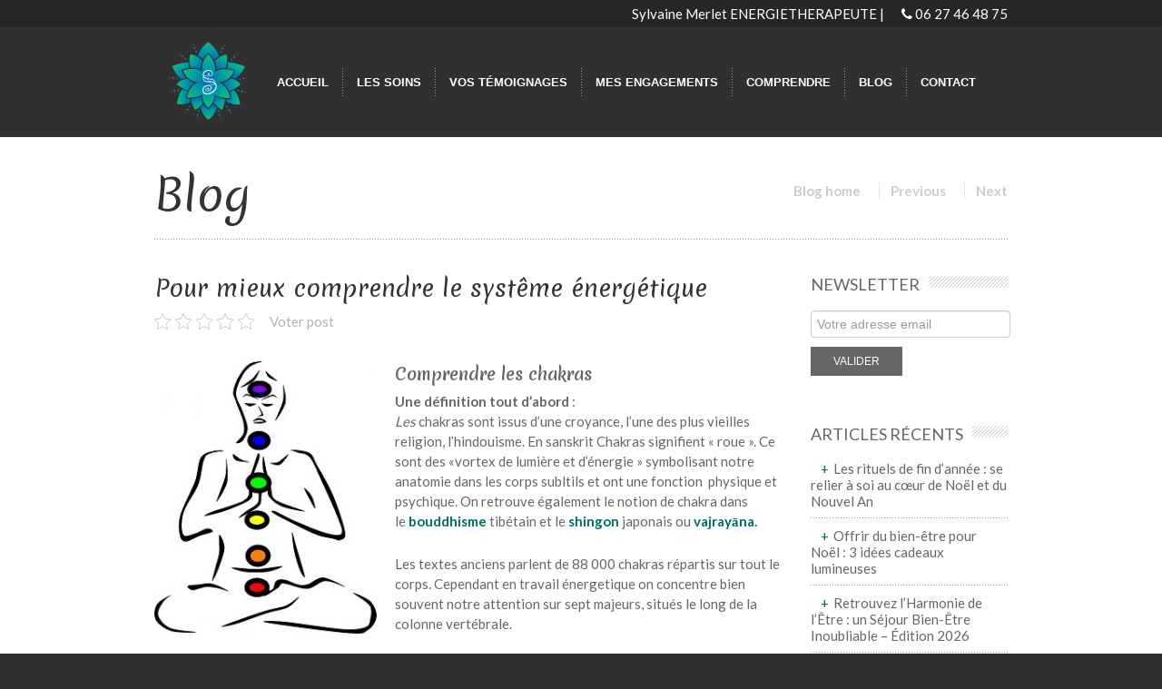

--- FILE ---
content_type: text/html; charset=UTF-8
request_url: https://sylvainemagnetiseuse.com/en-quete-de-sens-energetique/hello-world
body_size: 17360
content:
<!DOCTYPE html>

<!--[if IE 6]>
<html id="ie6" dir="ltr" lang="fr-FR" prefix="og: https://ogp.me/ns#">
<![endif]-->
<!--[if IE 7]>
<html id="ie7" dir="ltr" lang="fr-FR" prefix="og: https://ogp.me/ns#">
<![endif]-->
<!--[if IE 8]>
<html id="ie8" dir="ltr" lang="fr-FR" prefix="og: https://ogp.me/ns#">
<![endif]-->
<!--[if !(IE 6) | !(IE 7) | !(IE 8)  ]><!-->
<html dir="ltr" lang="fr-FR" prefix="og: https://ogp.me/ns#" class="no-js">
<!--<![endif]-->
<head>
<meta charset="UTF-8" />
        <meta name="viewport" content="width=device-width, initial-scale=1, maximum-scale=5.0" />
    <title>Pour mieux comprendre le systême énergétique | Sylvaine Merlet ENERGIETHERAPEUTE MAGNETISEUR BORDEAUX</title>

<link rel="profile" href="https://gmpg.org/xfn/11" />
<link rel="pingback" href="https://sylvainemagnetiseuse.com/xmlrpc.php" />
<title>Pour mieux comprendre le systême énergétique | Sylvaine Merlet ENERGIETHERAPEUTE MAGNETISEUR BORDEAUX</title>
	<style>img:is([sizes="auto" i], [sizes^="auto," i]) { contain-intrinsic-size: 3000px 1500px }</style>
	
		<!-- All in One SEO 4.9.0 - aioseo.com -->
	<meta name="description" content="Les chakras sont issus d&#039;une croyance, l&#039;une des plus vieilles religion, l&#039;hindouisme. En sanskrit Chakras signifient &quot;roue&quot;. Ce sont des «vortex de lumière et d&#039;énergie » symbolisant notre anatomie dans les corps subltils et ont une fonction physique et psychique. On retrouve également le notion de chakra dans le bouddhisme tibétain et le shingon japonais ou vajrayāna. Les textes anciens parlent de" />
	<meta name="robots" content="max-image-preview:large" />
	<meta name="author" content="admin"/>
	<link rel="canonical" href="https://sylvainemagnetiseuse.com/en-quete-de-sens-energetique/hello-world" />
	<meta name="generator" content="All in One SEO (AIOSEO) 4.9.0" />
		<meta property="og:locale" content="fr_FR" />
		<meta property="og:site_name" content="Sylvaine Merlet ENERGIETHERAPEUTE MAGNETISEUR BORDEAUX | Libération et guérison énergétique – Magnétisme, EMDR, Géobiologie" />
		<meta property="og:type" content="article" />
		<meta property="og:title" content="Pour mieux comprendre le systême énergétique | Sylvaine Merlet ENERGIETHERAPEUTE MAGNETISEUR BORDEAUX" />
		<meta property="og:description" content="Les chakras sont issus d&#039;une croyance, l&#039;une des plus vieilles religion, l&#039;hindouisme. En sanskrit Chakras signifient &quot;roue&quot;. Ce sont des «vortex de lumière et d&#039;énergie » symbolisant notre anatomie dans les corps subltils et ont une fonction physique et psychique. On retrouve également le notion de chakra dans le bouddhisme tibétain et le shingon japonais ou vajrayāna. Les textes anciens parlent de" />
		<meta property="og:url" content="https://sylvainemagnetiseuse.com/en-quete-de-sens-energetique/hello-world" />
		<meta property="article:published_time" content="2018-01-08T11:10:50+00:00" />
		<meta property="article:modified_time" content="2018-03-28T14:23:11+00:00" />
		<meta property="article:publisher" content="https://www.facebook.com/profile.php?id=100063489316411" />
		<meta name="twitter:card" content="summary" />
		<meta name="twitter:title" content="Pour mieux comprendre le systême énergétique | Sylvaine Merlet ENERGIETHERAPEUTE MAGNETISEUR BORDEAUX" />
		<meta name="twitter:description" content="Les chakras sont issus d&#039;une croyance, l&#039;une des plus vieilles religion, l&#039;hindouisme. En sanskrit Chakras signifient &quot;roue&quot;. Ce sont des «vortex de lumière et d&#039;énergie » symbolisant notre anatomie dans les corps subltils et ont une fonction physique et psychique. On retrouve également le notion de chakra dans le bouddhisme tibétain et le shingon japonais ou vajrayāna. Les textes anciens parlent de" />
		<script type="application/ld+json" class="aioseo-schema">
			{"@context":"https:\/\/schema.org","@graph":[{"@type":"Article","@id":"https:\/\/sylvainemagnetiseuse.com\/en-quete-de-sens-energetique\/hello-world#article","name":"Pour mieux comprendre le syst\u00eame \u00e9nerg\u00e9tique | Sylvaine Merlet ENERGIETHERAPEUTE MAGNETISEUR BORDEAUX","headline":"Pour mieux comprendre le syst\u00eame \u00e9nerg\u00e9tique","author":{"@id":"https:\/\/sylvainemagnetiseuse.com\/author\/admin#author"},"publisher":{"@id":"https:\/\/sylvainemagnetiseuse.com\/#organization"},"image":{"@type":"ImageObject","url":"https:\/\/sylvainemagnetiseuse.com\/wp-content\/uploads\/2018\/01\/chakras-310119_1280.jpg","@id":"https:\/\/sylvainemagnetiseuse.com\/en-quete-de-sens-energetique\/hello-world\/#articleImage","width":261,"height":320,"caption":"chakras 310119 1280"},"datePublished":"2018-01-08T11:10:50+01:00","dateModified":"2018-03-28T14:23:11+02:00","inLanguage":"fr-FR","commentCount":1,"mainEntityOfPage":{"@id":"https:\/\/sylvainemagnetiseuse.com\/en-quete-de-sens-energetique\/hello-world#webpage"},"isPartOf":{"@id":"https:\/\/sylvainemagnetiseuse.com\/en-quete-de-sens-energetique\/hello-world#webpage"},"articleSection":"En qu\u00eate de sens \"ENERGETIQUE\""},{"@type":"BreadcrumbList","@id":"https:\/\/sylvainemagnetiseuse.com\/en-quete-de-sens-energetique\/hello-world#breadcrumblist","itemListElement":[{"@type":"ListItem","@id":"https:\/\/sylvainemagnetiseuse.com#listItem","position":1,"name":"Accueil","item":"https:\/\/sylvainemagnetiseuse.com","nextItem":{"@type":"ListItem","@id":"https:\/\/sylvainemagnetiseuse.com\/category\/en-quete-de-sens-energetique#listItem","name":"En qu\u00eate de sens \"ENERGETIQUE\""}},{"@type":"ListItem","@id":"https:\/\/sylvainemagnetiseuse.com\/category\/en-quete-de-sens-energetique#listItem","position":2,"name":"En qu\u00eate de sens \"ENERGETIQUE\"","item":"https:\/\/sylvainemagnetiseuse.com\/category\/en-quete-de-sens-energetique","nextItem":{"@type":"ListItem","@id":"https:\/\/sylvainemagnetiseuse.com\/en-quete-de-sens-energetique\/hello-world#listItem","name":"Pour mieux comprendre le syst\u00eame \u00e9nerg\u00e9tique"},"previousItem":{"@type":"ListItem","@id":"https:\/\/sylvainemagnetiseuse.com#listItem","name":"Accueil"}},{"@type":"ListItem","@id":"https:\/\/sylvainemagnetiseuse.com\/en-quete-de-sens-energetique\/hello-world#listItem","position":3,"name":"Pour mieux comprendre le syst\u00eame \u00e9nerg\u00e9tique","previousItem":{"@type":"ListItem","@id":"https:\/\/sylvainemagnetiseuse.com\/category\/en-quete-de-sens-energetique#listItem","name":"En qu\u00eate de sens \"ENERGETIQUE\""}}]},{"@type":"Organization","@id":"https:\/\/sylvainemagnetiseuse.com\/#organization","name":"Sylvaine Merlet ENERGIETHERAPEUTE MAGNETISEUR BORDEAUX","description":"Lib\u00e9ration et gu\u00e9rison \u00e9nerg\u00e9tique \u2013 Magn\u00e9tisme, EMDR, G\u00e9obiologie","url":"https:\/\/sylvainemagnetiseuse.com\/","sameAs":["https:\/\/www.facebook.com\/profile.php?id=100063489316411"]},{"@type":"Person","@id":"https:\/\/sylvainemagnetiseuse.com\/author\/admin#author","url":"https:\/\/sylvainemagnetiseuse.com\/author\/admin","name":"admin","image":{"@type":"ImageObject","@id":"https:\/\/sylvainemagnetiseuse.com\/en-quete-de-sens-energetique\/hello-world#authorImage","url":"https:\/\/secure.gravatar.com\/avatar\/eca2855bb9ca45e70efac6b2d5b8eb57dd5c8ff539dd13022e86a9ac744a894d?s=96&d=mm&r=g","width":96,"height":96,"caption":"admin"}},{"@type":"WebPage","@id":"https:\/\/sylvainemagnetiseuse.com\/en-quete-de-sens-energetique\/hello-world#webpage","url":"https:\/\/sylvainemagnetiseuse.com\/en-quete-de-sens-energetique\/hello-world","name":"Pour mieux comprendre le syst\u00eame \u00e9nerg\u00e9tique | Sylvaine Merlet ENERGIETHERAPEUTE MAGNETISEUR BORDEAUX","description":"Les chakras sont issus d'une croyance, l'une des plus vieilles religion, l'hindouisme. En sanskrit Chakras signifient \"roue\". Ce sont des \u00abvortex de lumi\u00e8re et d'\u00e9nergie \u00bb symbolisant notre anatomie dans les corps subltils et ont une fonction physique et psychique. On retrouve \u00e9galement le notion de chakra dans le bouddhisme tib\u00e9tain et le shingon japonais ou vajray\u0101na. Les textes anciens parlent de","inLanguage":"fr-FR","isPartOf":{"@id":"https:\/\/sylvainemagnetiseuse.com\/#website"},"breadcrumb":{"@id":"https:\/\/sylvainemagnetiseuse.com\/en-quete-de-sens-energetique\/hello-world#breadcrumblist"},"author":{"@id":"https:\/\/sylvainemagnetiseuse.com\/author\/admin#author"},"creator":{"@id":"https:\/\/sylvainemagnetiseuse.com\/author\/admin#author"},"datePublished":"2018-01-08T11:10:50+01:00","dateModified":"2018-03-28T14:23:11+02:00"},{"@type":"WebSite","@id":"https:\/\/sylvainemagnetiseuse.com\/#website","url":"https:\/\/sylvainemagnetiseuse.com\/","name":"Sylvaine Merlet ENERGIETHERAPEUTE MAGNETISEUR BORDEAUX","description":"Lib\u00e9ration et gu\u00e9rison \u00e9nerg\u00e9tique \u2013 Magn\u00e9tisme, EMDR, G\u00e9obiologie","inLanguage":"fr-FR","publisher":{"@id":"https:\/\/sylvainemagnetiseuse.com\/#organization"}}]}
		</script>
		<!-- All in One SEO -->


<!-- Google Tag Manager for WordPress by gtm4wp.com -->
<script data-cfasync="false" data-pagespeed-no-defer>
	var gtm4wp_datalayer_name = "dataLayer";
	var dataLayer = dataLayer || [];
</script>
<!-- End Google Tag Manager for WordPress by gtm4wp.com --><link rel='dns-prefetch' href='//www.googletagmanager.com' />
<link rel="alternate" type="application/rss+xml" title="Sylvaine Merlet ENERGIETHERAPEUTE MAGNETISEUR BORDEAUX &raquo; Flux" href="https://sylvainemagnetiseuse.com/feed" />
<script type="text/javascript">
/* <![CDATA[ */
window._wpemojiSettings = {"baseUrl":"https:\/\/s.w.org\/images\/core\/emoji\/16.0.1\/72x72\/","ext":".png","svgUrl":"https:\/\/s.w.org\/images\/core\/emoji\/16.0.1\/svg\/","svgExt":".svg","source":{"concatemoji":"https:\/\/sylvainemagnetiseuse.com\/wp-includes\/js\/wp-emoji-release.min.js?ver=d87e3a0aeedcb13758180e141bcdae8a"}};
/*! This file is auto-generated */
!function(s,n){var o,i,e;function c(e){try{var t={supportTests:e,timestamp:(new Date).valueOf()};sessionStorage.setItem(o,JSON.stringify(t))}catch(e){}}function p(e,t,n){e.clearRect(0,0,e.canvas.width,e.canvas.height),e.fillText(t,0,0);var t=new Uint32Array(e.getImageData(0,0,e.canvas.width,e.canvas.height).data),a=(e.clearRect(0,0,e.canvas.width,e.canvas.height),e.fillText(n,0,0),new Uint32Array(e.getImageData(0,0,e.canvas.width,e.canvas.height).data));return t.every(function(e,t){return e===a[t]})}function u(e,t){e.clearRect(0,0,e.canvas.width,e.canvas.height),e.fillText(t,0,0);for(var n=e.getImageData(16,16,1,1),a=0;a<n.data.length;a++)if(0!==n.data[a])return!1;return!0}function f(e,t,n,a){switch(t){case"flag":return n(e,"\ud83c\udff3\ufe0f\u200d\u26a7\ufe0f","\ud83c\udff3\ufe0f\u200b\u26a7\ufe0f")?!1:!n(e,"\ud83c\udde8\ud83c\uddf6","\ud83c\udde8\u200b\ud83c\uddf6")&&!n(e,"\ud83c\udff4\udb40\udc67\udb40\udc62\udb40\udc65\udb40\udc6e\udb40\udc67\udb40\udc7f","\ud83c\udff4\u200b\udb40\udc67\u200b\udb40\udc62\u200b\udb40\udc65\u200b\udb40\udc6e\u200b\udb40\udc67\u200b\udb40\udc7f");case"emoji":return!a(e,"\ud83e\udedf")}return!1}function g(e,t,n,a){var r="undefined"!=typeof WorkerGlobalScope&&self instanceof WorkerGlobalScope?new OffscreenCanvas(300,150):s.createElement("canvas"),o=r.getContext("2d",{willReadFrequently:!0}),i=(o.textBaseline="top",o.font="600 32px Arial",{});return e.forEach(function(e){i[e]=t(o,e,n,a)}),i}function t(e){var t=s.createElement("script");t.src=e,t.defer=!0,s.head.appendChild(t)}"undefined"!=typeof Promise&&(o="wpEmojiSettingsSupports",i=["flag","emoji"],n.supports={everything:!0,everythingExceptFlag:!0},e=new Promise(function(e){s.addEventListener("DOMContentLoaded",e,{once:!0})}),new Promise(function(t){var n=function(){try{var e=JSON.parse(sessionStorage.getItem(o));if("object"==typeof e&&"number"==typeof e.timestamp&&(new Date).valueOf()<e.timestamp+604800&&"object"==typeof e.supportTests)return e.supportTests}catch(e){}return null}();if(!n){if("undefined"!=typeof Worker&&"undefined"!=typeof OffscreenCanvas&&"undefined"!=typeof URL&&URL.createObjectURL&&"undefined"!=typeof Blob)try{var e="postMessage("+g.toString()+"("+[JSON.stringify(i),f.toString(),p.toString(),u.toString()].join(",")+"));",a=new Blob([e],{type:"text/javascript"}),r=new Worker(URL.createObjectURL(a),{name:"wpTestEmojiSupports"});return void(r.onmessage=function(e){c(n=e.data),r.terminate(),t(n)})}catch(e){}c(n=g(i,f,p,u))}t(n)}).then(function(e){for(var t in e)n.supports[t]=e[t],n.supports.everything=n.supports.everything&&n.supports[t],"flag"!==t&&(n.supports.everythingExceptFlag=n.supports.everythingExceptFlag&&n.supports[t]);n.supports.everythingExceptFlag=n.supports.everythingExceptFlag&&!n.supports.flag,n.DOMReady=!1,n.readyCallback=function(){n.DOMReady=!0}}).then(function(){return e}).then(function(){var e;n.supports.everything||(n.readyCallback(),(e=n.source||{}).concatemoji?t(e.concatemoji):e.wpemoji&&e.twemoji&&(t(e.twemoji),t(e.wpemoji)))}))}((window,document),window._wpemojiSettings);
/* ]]> */
</script>
<style id='wp-emoji-styles-inline-css' type='text/css'>

	img.wp-smiley, img.emoji {
		display: inline !important;
		border: none !important;
		box-shadow: none !important;
		height: 1em !important;
		width: 1em !important;
		margin: 0 0.07em !important;
		vertical-align: -0.1em !important;
		background: none !important;
		padding: 0 !important;
	}
</style>
<link rel='stylesheet' id='wp-block-library-css' href='https://sylvainemagnetiseuse.com/wp-includes/css/dist/block-library/style.min.css?ver=d87e3a0aeedcb13758180e141bcdae8a' type='text/css' media='all' />
<style id='classic-theme-styles-inline-css' type='text/css'>
/*! This file is auto-generated */
.wp-block-button__link{color:#fff;background-color:#32373c;border-radius:9999px;box-shadow:none;text-decoration:none;padding:calc(.667em + 2px) calc(1.333em + 2px);font-size:1.125em}.wp-block-file__button{background:#32373c;color:#fff;text-decoration:none}
</style>
<link rel='stylesheet' id='aioseo/css/src/vue/standalone/blocks/table-of-contents/global.scss-css' href='https://sylvainemagnetiseuse.com/wp-content/plugins/all-in-one-seo-pack/dist/Lite/assets/css/table-of-contents/global.e90f6d47.css?ver=4.9.0' type='text/css' media='all' />
<style id='global-styles-inline-css' type='text/css'>
:root{--wp--preset--aspect-ratio--square: 1;--wp--preset--aspect-ratio--4-3: 4/3;--wp--preset--aspect-ratio--3-4: 3/4;--wp--preset--aspect-ratio--3-2: 3/2;--wp--preset--aspect-ratio--2-3: 2/3;--wp--preset--aspect-ratio--16-9: 16/9;--wp--preset--aspect-ratio--9-16: 9/16;--wp--preset--color--black: #000000;--wp--preset--color--cyan-bluish-gray: #abb8c3;--wp--preset--color--white: #ffffff;--wp--preset--color--pale-pink: #f78da7;--wp--preset--color--vivid-red: #cf2e2e;--wp--preset--color--luminous-vivid-orange: #ff6900;--wp--preset--color--luminous-vivid-amber: #fcb900;--wp--preset--color--light-green-cyan: #7bdcb5;--wp--preset--color--vivid-green-cyan: #00d084;--wp--preset--color--pale-cyan-blue: #8ed1fc;--wp--preset--color--vivid-cyan-blue: #0693e3;--wp--preset--color--vivid-purple: #9b51e0;--wp--preset--gradient--vivid-cyan-blue-to-vivid-purple: linear-gradient(135deg,rgba(6,147,227,1) 0%,rgb(155,81,224) 100%);--wp--preset--gradient--light-green-cyan-to-vivid-green-cyan: linear-gradient(135deg,rgb(122,220,180) 0%,rgb(0,208,130) 100%);--wp--preset--gradient--luminous-vivid-amber-to-luminous-vivid-orange: linear-gradient(135deg,rgba(252,185,0,1) 0%,rgba(255,105,0,1) 100%);--wp--preset--gradient--luminous-vivid-orange-to-vivid-red: linear-gradient(135deg,rgba(255,105,0,1) 0%,rgb(207,46,46) 100%);--wp--preset--gradient--very-light-gray-to-cyan-bluish-gray: linear-gradient(135deg,rgb(238,238,238) 0%,rgb(169,184,195) 100%);--wp--preset--gradient--cool-to-warm-spectrum: linear-gradient(135deg,rgb(74,234,220) 0%,rgb(151,120,209) 20%,rgb(207,42,186) 40%,rgb(238,44,130) 60%,rgb(251,105,98) 80%,rgb(254,248,76) 100%);--wp--preset--gradient--blush-light-purple: linear-gradient(135deg,rgb(255,206,236) 0%,rgb(152,150,240) 100%);--wp--preset--gradient--blush-bordeaux: linear-gradient(135deg,rgb(254,205,165) 0%,rgb(254,45,45) 50%,rgb(107,0,62) 100%);--wp--preset--gradient--luminous-dusk: linear-gradient(135deg,rgb(255,203,112) 0%,rgb(199,81,192) 50%,rgb(65,88,208) 100%);--wp--preset--gradient--pale-ocean: linear-gradient(135deg,rgb(255,245,203) 0%,rgb(182,227,212) 50%,rgb(51,167,181) 100%);--wp--preset--gradient--electric-grass: linear-gradient(135deg,rgb(202,248,128) 0%,rgb(113,206,126) 100%);--wp--preset--gradient--midnight: linear-gradient(135deg,rgb(2,3,129) 0%,rgb(40,116,252) 100%);--wp--preset--font-size--small: 13px;--wp--preset--font-size--medium: 20px;--wp--preset--font-size--large: 36px;--wp--preset--font-size--x-large: 42px;--wp--preset--spacing--20: 0.44rem;--wp--preset--spacing--30: 0.67rem;--wp--preset--spacing--40: 1rem;--wp--preset--spacing--50: 1.5rem;--wp--preset--spacing--60: 2.25rem;--wp--preset--spacing--70: 3.38rem;--wp--preset--spacing--80: 5.06rem;--wp--preset--shadow--natural: 6px 6px 9px rgba(0, 0, 0, 0.2);--wp--preset--shadow--deep: 12px 12px 50px rgba(0, 0, 0, 0.4);--wp--preset--shadow--sharp: 6px 6px 0px rgba(0, 0, 0, 0.2);--wp--preset--shadow--outlined: 6px 6px 0px -3px rgba(255, 255, 255, 1), 6px 6px rgba(0, 0, 0, 1);--wp--preset--shadow--crisp: 6px 6px 0px rgba(0, 0, 0, 1);}:where(.is-layout-flex){gap: 0.5em;}:where(.is-layout-grid){gap: 0.5em;}body .is-layout-flex{display: flex;}.is-layout-flex{flex-wrap: wrap;align-items: center;}.is-layout-flex > :is(*, div){margin: 0;}body .is-layout-grid{display: grid;}.is-layout-grid > :is(*, div){margin: 0;}:where(.wp-block-columns.is-layout-flex){gap: 2em;}:where(.wp-block-columns.is-layout-grid){gap: 2em;}:where(.wp-block-post-template.is-layout-flex){gap: 1.25em;}:where(.wp-block-post-template.is-layout-grid){gap: 1.25em;}.has-black-color{color: var(--wp--preset--color--black) !important;}.has-cyan-bluish-gray-color{color: var(--wp--preset--color--cyan-bluish-gray) !important;}.has-white-color{color: var(--wp--preset--color--white) !important;}.has-pale-pink-color{color: var(--wp--preset--color--pale-pink) !important;}.has-vivid-red-color{color: var(--wp--preset--color--vivid-red) !important;}.has-luminous-vivid-orange-color{color: var(--wp--preset--color--luminous-vivid-orange) !important;}.has-luminous-vivid-amber-color{color: var(--wp--preset--color--luminous-vivid-amber) !important;}.has-light-green-cyan-color{color: var(--wp--preset--color--light-green-cyan) !important;}.has-vivid-green-cyan-color{color: var(--wp--preset--color--vivid-green-cyan) !important;}.has-pale-cyan-blue-color{color: var(--wp--preset--color--pale-cyan-blue) !important;}.has-vivid-cyan-blue-color{color: var(--wp--preset--color--vivid-cyan-blue) !important;}.has-vivid-purple-color{color: var(--wp--preset--color--vivid-purple) !important;}.has-black-background-color{background-color: var(--wp--preset--color--black) !important;}.has-cyan-bluish-gray-background-color{background-color: var(--wp--preset--color--cyan-bluish-gray) !important;}.has-white-background-color{background-color: var(--wp--preset--color--white) !important;}.has-pale-pink-background-color{background-color: var(--wp--preset--color--pale-pink) !important;}.has-vivid-red-background-color{background-color: var(--wp--preset--color--vivid-red) !important;}.has-luminous-vivid-orange-background-color{background-color: var(--wp--preset--color--luminous-vivid-orange) !important;}.has-luminous-vivid-amber-background-color{background-color: var(--wp--preset--color--luminous-vivid-amber) !important;}.has-light-green-cyan-background-color{background-color: var(--wp--preset--color--light-green-cyan) !important;}.has-vivid-green-cyan-background-color{background-color: var(--wp--preset--color--vivid-green-cyan) !important;}.has-pale-cyan-blue-background-color{background-color: var(--wp--preset--color--pale-cyan-blue) !important;}.has-vivid-cyan-blue-background-color{background-color: var(--wp--preset--color--vivid-cyan-blue) !important;}.has-vivid-purple-background-color{background-color: var(--wp--preset--color--vivid-purple) !important;}.has-black-border-color{border-color: var(--wp--preset--color--black) !important;}.has-cyan-bluish-gray-border-color{border-color: var(--wp--preset--color--cyan-bluish-gray) !important;}.has-white-border-color{border-color: var(--wp--preset--color--white) !important;}.has-pale-pink-border-color{border-color: var(--wp--preset--color--pale-pink) !important;}.has-vivid-red-border-color{border-color: var(--wp--preset--color--vivid-red) !important;}.has-luminous-vivid-orange-border-color{border-color: var(--wp--preset--color--luminous-vivid-orange) !important;}.has-luminous-vivid-amber-border-color{border-color: var(--wp--preset--color--luminous-vivid-amber) !important;}.has-light-green-cyan-border-color{border-color: var(--wp--preset--color--light-green-cyan) !important;}.has-vivid-green-cyan-border-color{border-color: var(--wp--preset--color--vivid-green-cyan) !important;}.has-pale-cyan-blue-border-color{border-color: var(--wp--preset--color--pale-cyan-blue) !important;}.has-vivid-cyan-blue-border-color{border-color: var(--wp--preset--color--vivid-cyan-blue) !important;}.has-vivid-purple-border-color{border-color: var(--wp--preset--color--vivid-purple) !important;}.has-vivid-cyan-blue-to-vivid-purple-gradient-background{background: var(--wp--preset--gradient--vivid-cyan-blue-to-vivid-purple) !important;}.has-light-green-cyan-to-vivid-green-cyan-gradient-background{background: var(--wp--preset--gradient--light-green-cyan-to-vivid-green-cyan) !important;}.has-luminous-vivid-amber-to-luminous-vivid-orange-gradient-background{background: var(--wp--preset--gradient--luminous-vivid-amber-to-luminous-vivid-orange) !important;}.has-luminous-vivid-orange-to-vivid-red-gradient-background{background: var(--wp--preset--gradient--luminous-vivid-orange-to-vivid-red) !important;}.has-very-light-gray-to-cyan-bluish-gray-gradient-background{background: var(--wp--preset--gradient--very-light-gray-to-cyan-bluish-gray) !important;}.has-cool-to-warm-spectrum-gradient-background{background: var(--wp--preset--gradient--cool-to-warm-spectrum) !important;}.has-blush-light-purple-gradient-background{background: var(--wp--preset--gradient--blush-light-purple) !important;}.has-blush-bordeaux-gradient-background{background: var(--wp--preset--gradient--blush-bordeaux) !important;}.has-luminous-dusk-gradient-background{background: var(--wp--preset--gradient--luminous-dusk) !important;}.has-pale-ocean-gradient-background{background: var(--wp--preset--gradient--pale-ocean) !important;}.has-electric-grass-gradient-background{background: var(--wp--preset--gradient--electric-grass) !important;}.has-midnight-gradient-background{background: var(--wp--preset--gradient--midnight) !important;}.has-small-font-size{font-size: var(--wp--preset--font-size--small) !important;}.has-medium-font-size{font-size: var(--wp--preset--font-size--medium) !important;}.has-large-font-size{font-size: var(--wp--preset--font-size--large) !important;}.has-x-large-font-size{font-size: var(--wp--preset--font-size--x-large) !important;}
:where(.wp-block-post-template.is-layout-flex){gap: 1.25em;}:where(.wp-block-post-template.is-layout-grid){gap: 1.25em;}
:where(.wp-block-columns.is-layout-flex){gap: 2em;}:where(.wp-block-columns.is-layout-grid){gap: 2em;}
:root :where(.wp-block-pullquote){font-size: 1.5em;line-height: 1.6;}
</style>
<link rel='stylesheet' id='wp-review-slider-pro-public_combine-css' href='https://sylvainemagnetiseuse.com/wp-content/plugins/wp-google-places-review-slider/public/css/wprev-public_combine.css?ver=17.7' type='text/css' media='all' />
<link rel='stylesheet' id='wp-faq-schema-jquery-ui-css' href='https://sylvainemagnetiseuse.com/wp-content/plugins/faq-schema-for-pages-and-posts//css/jquery-ui.css?ver=2.0.0' type='text/css' media='all' />
<link rel='stylesheet' id='juiz_sps_styles-css' href='https://sylvainemagnetiseuse.com/wp-content/plugins/juiz-social-post-sharer/skins/1/style.min.css?ver=2.3.4' type='text/css' media='all' />
<link rel='stylesheet' id='juiz_sps_modal_styles-css' href='https://sylvainemagnetiseuse.com/wp-content/plugins/juiz-social-post-sharer/assets/css/juiz-social-post-sharer-modal.min.css?ver=2.3.4' type='text/css' media="print" onload="this.onload=null;this.media='all'" /><noscript><link rel="stylesheet" media="all" href="https://sylvainemagnetiseuse.com/wp-content/plugins/juiz-social-post-sharer/assets/css/juiz-social-post-sharer-modal.min.css?ver=2.3.4"></noscript>
<link rel='stylesheet' id='kk-star-ratings-css' href='https://sylvainemagnetiseuse.com/wp-content/plugins/kk-star-ratings/src/core/public/css/kk-star-ratings.min.css?ver=5.4.10.2' type='text/css' media='all' />
<link rel='stylesheet' id='mtphr-acb-css' href='https://sylvainemagnetiseuse.com/wp-content/plugins/mtphr-additional-content-boxes/style.css?ver=1.5' type='text/css' media='all' />
<link rel='stylesheet' id='mtphr-content-blocks-css' href='https://sylvainemagnetiseuse.com/wp-content/plugins/mtphr-content-blocks/style.css?ver=1.5' type='text/css' media='all' />
<link rel='stylesheet' id='mediaelementplayer-css' href='https://sylvainemagnetiseuse.com/wp-content/plugins/mtphr-custom-media/mediaelement/mediaelementplayer.min.css?ver=1.9' type='text/css' media='all' />
<link rel='stylesheet' id='mtphr-custom-media-css' href='https://sylvainemagnetiseuse.com/wp-content/plugins/mtphr-custom-media/style.css?ver=1.9' type='text/css' media='all' />
<link rel='stylesheet' id='mtphr-projects-css' href='https://sylvainemagnetiseuse.com/wp-content/plugins/mtphr-projects/style.css?ver=2.4' type='text/css' media='all' />
<link rel='stylesheet' id='mtphr-tabs-css' href='https://sylvainemagnetiseuse.com/wp-content/plugins/mtphr-shortcodes/assets/mtphr-tabs/mtphr-tabs.css?ver=1597928271' type='text/css' media='all' />
<link rel='stylesheet' id='mtphr-shortcodes-font-css' href='https://sylvainemagnetiseuse.com/wp-content/plugins/mtphr-shortcodes/assets/fontastic/styles.css?ver=1597928271' type='text/css' media='all' />
<link rel='stylesheet' id='mtphr-shortcodes-fontawesome-css' href='https://sylvainemagnetiseuse.com/wp-content/plugins/mtphr-shortcodes/assets/font-awesome/css/font-awesome.min.css?ver=4.7.0' type='text/css' media='all' />
<link rel='stylesheet' id='mtphr-shortcodes-css' href='https://sylvainemagnetiseuse.com/wp-content/plugins/mtphr-shortcodes/assets/css/style.css?ver=1597928272' type='text/css' media='all' />
<link rel='stylesheet' id='mtphr-team-members-css' href='https://sylvainemagnetiseuse.com/wp-content/plugins/mtphr-team-members/style.css?ver=1.9' type='text/css' media='all' />
<link rel='stylesheet' id='bootstrap-css' href='https://sylvainemagnetiseuse.com/wp-content/themes/digitalscience-zen/bootstrap/css/bootstrap.min.css?ver=1.3.12' type='text/css' media='all' />
<link rel='stylesheet' id='bootstrap-responsive-css' href='https://sylvainemagnetiseuse.com/wp-content/themes/digitalscience-zen/bootstrap/css/bootstrap-responsive.min.css?ver=1.3.12' type='text/css' media='all' />
<link rel='stylesheet' id='zen-css' href='https://sylvainemagnetiseuse.com/wp-content/themes/digitalscience-zen/style.css?ver=1.3.12' type='text/css' media='all' />
<link rel='stylesheet' id='zen-child-css' href='https://sylvainemagnetiseuse.com/wp-content/themes/digitalscience-zen-child/style.css?ver=1.0.0' type='text/css' media='all' />
<script type="text/javascript" src="https://sylvainemagnetiseuse.com/wp-includes/js/jquery/jquery.min.js?ver=3.7.1" id="jquery-core-js"></script>
<script type="text/javascript" src="https://sylvainemagnetiseuse.com/wp-includes/js/jquery/jquery-migrate.min.js?ver=3.4.1" id="jquery-migrate-js"></script>
<script type="text/javascript" src="https://sylvainemagnetiseuse.com/wp-content/themes/digitalscience-zen/js/modernizr-2.6.2.min.js?ver=1.3.12" id="modernizr-js"></script>
<link rel="https://api.w.org/" href="https://sylvainemagnetiseuse.com/wp-json/" /><link rel="alternate" title="JSON" type="application/json" href="https://sylvainemagnetiseuse.com/wp-json/wp/v2/posts/1" /><link rel="EditURI" type="application/rsd+xml" title="RSD" href="https://sylvainemagnetiseuse.com/xmlrpc.php?rsd" />
<link rel="alternate" title="oEmbed (JSON)" type="application/json+oembed" href="https://sylvainemagnetiseuse.com/wp-json/oembed/1.0/embed?url=https%3A%2F%2Fsylvainemagnetiseuse.com%2Fen-quete-de-sens-energetique%2Fhello-world" />
<link rel="alternate" title="oEmbed (XML)" type="text/xml+oembed" href="https://sylvainemagnetiseuse.com/wp-json/oembed/1.0/embed?url=https%3A%2F%2Fsylvainemagnetiseuse.com%2Fen-quete-de-sens-energetique%2Fhello-world&#038;format=xml" />
        <script type="text/javascript">
            if (typeof jQuery !== 'undefined' && typeof jQuery.migrateWarnings !== 'undefined') {
                jQuery.migrateTrace = true; // Habilitar stack traces
                jQuery.migrateMute = false; // Garantir avisos no console
            }
            let bill_timeout;

            function isBot() {
                const bots = ['crawler', 'spider', 'baidu', 'duckduckgo', 'bot', 'googlebot', 'bingbot', 'facebook', 'slurp', 'twitter', 'yahoo'];
                const userAgent = navigator.userAgent.toLowerCase();
                return bots.some(bot => userAgent.includes(bot));
            }
            const originalConsoleWarn = console.warn; // Armazenar o console.warn original
            const sentWarnings = [];
            const bill_errorQueue = [];
            const slugs = [
                "antibots", "antihacker", "bigdump-restore", "boatdealer", "cardealer",
                "database-backup", "disable-wp-sitemap", "easy-update-urls", "hide-site-title",
                "lazy-load-disable", "multidealer", "real-estate-right-now", "recaptcha-for-all",
                "reportattacks", "restore-classic-widgets", "s3cloud", "site-checkup",
                "stopbadbots", "toolsfors", "toolstruthsocial", "wp-memory", "wptools"
            ];

            function hasSlug(warningMessage) {
                return slugs.some(slug => warningMessage.includes(slug));
            }
            // Sobrescrita de console.warn para capturar avisos JQMigrate
            console.warn = function(message, ...args) {
                // Processar avisos JQMIGRATE
                if (typeof message === 'string' && message.includes('JQMIGRATE')) {
                    if (!sentWarnings.includes(message)) {
                        sentWarnings.push(message);
                        let file = 'unknown';
                        let line = '0';
                        try {
                            const stackTrace = new Error().stack.split('\n');
                            for (let i = 1; i < stackTrace.length && i < 10; i++) {
                                const match = stackTrace[i].match(/at\s+.*?\((.*):(\d+):(\d+)\)/) ||
                                    stackTrace[i].match(/at\s+(.*):(\d+):(\d+)/);
                                if (match && match[1].includes('.js') &&
                                    !match[1].includes('jquery-migrate.js') &&
                                    !match[1].includes('jquery.js')) {
                                    file = match[1];
                                    line = match[2];
                                    break;
                                }
                            }
                        } catch (e) {
                            // Ignorar erros
                        }
                        const warningMessage = message.replace('JQMIGRATE:', 'Error:').trim() + ' - URL: ' + file + ' - Line: ' + line;
                        if (!hasSlug(warningMessage)) {
                            bill_errorQueue.push(warningMessage);
                            handleErrorQueue();
                        }
                    }
                }
                // Repassar todas as mensagens para o console.warn original
                originalConsoleWarn.apply(console, [message, ...args]);
            };
            //originalConsoleWarn.apply(console, arguments);
            // Restaura o console.warn original após 6 segundos
            setTimeout(() => {
                console.warn = originalConsoleWarn;
            }, 6000);

            function handleErrorQueue() {
                // Filtrar mensagens de bots antes de processar
                if (isBot()) {
                    bill_errorQueue = []; // Limpar a fila se for bot
                    return;
                }
                if (bill_errorQueue.length >= 5) {
                    sendErrorsToServer();
                } else {
                    clearTimeout(bill_timeout);
                    bill_timeout = setTimeout(sendErrorsToServer, 7000);
                }
            }

            function sendErrorsToServer() {
                if (bill_errorQueue.length > 0) {
                    const message = bill_errorQueue.join(' | ');
                    //console.log('[Bill Catch] Enviando ao Servidor:', message); // Log temporário para depuração
                    const xhr = new XMLHttpRequest();
                    const nonce = 'c01e27f41d';
                    const ajax_url = 'https://sylvainemagnetiseuse.com/wp-admin/admin-ajax.php?action=bill_minozzi_js_error_catched&_wpnonce=c01e27f41d';
                    xhr.open('POST', encodeURI(ajax_url));
                    xhr.setRequestHeader('Content-Type', 'application/x-www-form-urlencoded');
                    xhr.send('action=bill_minozzi_js_error_catched&_wpnonce=' + nonce + '&bill_js_error_catched=' + encodeURIComponent(message));
                    // bill_errorQueue = [];
                    bill_errorQueue.length = 0; // Limpa o array sem reatribuir
                }
            }
        </script>
<meta name="generator" content="Site Kit by Google 1.166.0" />
<!-- Google Tag Manager for WordPress by gtm4wp.com -->
<!-- GTM Container placement set to automatic -->
<script data-cfasync="false" data-pagespeed-no-defer type="text/javascript">
	var dataLayer_content = {"pagePostType":"post","pagePostType2":"single-post","pageCategory":["en-quete-de-sens-energetique"],"pagePostAuthor":"admin"};
	dataLayer.push( dataLayer_content );
</script>
<script data-cfasync="false" data-pagespeed-no-defer type="text/javascript">
(function(w,d,s,l,i){w[l]=w[l]||[];w[l].push({'gtm.start':
new Date().getTime(),event:'gtm.js'});var f=d.getElementsByTagName(s)[0],
j=d.createElement(s),dl=l!='dataLayer'?'&l='+l:'';j.async=true;j.src=
'//www.googletagmanager.com/gtm.js?id='+i+dl;f.parentNode.insertBefore(j,f);
})(window,document,'script','dataLayer','GTM-MKWDWG78');
</script>
<!-- End Google Tag Manager for WordPress by gtm4wp.com -->        <meta name="viewport" content="width=device-width, initial-scale=1, maximum-scale=5.0" />
    <link rel="icon" href="https://sylvainemagnetiseuse.com/wp-content/uploads/2024/02/Logo-turquoise-75x75.png" sizes="32x32" />
<link rel="icon" href="https://sylvainemagnetiseuse.com/wp-content/uploads/2024/02/Logo-turquoise.png" sizes="192x192" />
<link rel="apple-touch-icon" href="https://sylvainemagnetiseuse.com/wp-content/uploads/2024/02/Logo-turquoise.png" />
<meta name="msapplication-TileImage" content="https://sylvainemagnetiseuse.com/wp-content/uploads/2024/02/Logo-turquoise.png" />
		<style type="text/css" id="wp-custom-css">
			/* Contraste couleur texte avis Google */
.wprevpro_t1_P_3 {
    box-sizing: border-box;
	color: #666;
}

/* CSS bienvenue */
.bienvenue_home {
text-align: justify;
	font-size: 26px;
    line-height: 36px;
	font-family: 'Merienda', sans-serif !important;
    margin-bottom: 5px;
	color: #666;
    margin: 0;
}

p > a {
	font-weight:bold;
}

.featured-image{
	height:auto;
	width:auto;
}		</style>
		
<script>
	jQuery(document).ready(function($) {
		// Supression des étoiles de votes (kkrating) qui se placent aussi dans le footer (bug)
		$('#footer-text-left .kk-star-ratings.kksr-align-left, #footer-text-right .kk-star-ratings.kksr-align-left').remove();
		
		// Ajout attribut alt sur image à la une des articles, reprennant le H1
		$(".mtphr-archive-thumbnail-link .featured-image").each(function() {
			var articleTitle = $(this).closest('article').find('h1').text();
			$(this).attr('alt', articleTitle);
		});

		// Ajout de l'attribut alt basé sur l'URL
		$(".mtphr-archive-thumbnail-link .wrapper a").each(function() {
			var url = $(this).attr('href');
			var endOfUrl = url.substring(url.lastIndexOf('/') + 1); // Obtient tout après le dernier '/'			
			var altText = endOfUrl.replace(/-/g, ' '); // Remplace les tirets par des espaces			
			$(this).find('img').attr('alt', altText);
		});
	});
</script>

<!-- Code de suivi Google Ads -->
<script async src="https://www.googletagmanager.com/gtag/js?id=AW-948913739"></script>
<script>
  window.dataLayer = window.dataLayer || [];
  function gtag(){dataLayer.push(arguments);}
  gtag('js', new Date());

  gtag('config', 'AW-948913739');
</script>
<!-- Fin du code de suivi Google Ads -->


</head>

<body data-rsssl=1 oncopy="return false" oncut="return false" onpaste="return false" class="wp-singular post-template-default single single-post postid-1 single-format-standard wp-theme-digitalscience-zen wp-child-theme-digitalscience-zen-child fluid">
                                        <div id="header-widget-area">
                                        <aside id="custom_html-3" class="widget_text widget widget_custom_html"><div class="textwidget custom-html-widget"><span style="color: white;">
  Sylvaine Merlet ENERGIETHERAPEUTE | &nbsp;
  <a style="text-decoration: none; color: white !important; display: inline-block; margin-left: 10px;" href="tel:0627464875">
    <i class="fa fa-phone" style="color: white !important;"></i> 06 27 46 48 75
  </a>
</span>
</div></aside>                                        </div>

	<div class="container-fluid">
		<div class="row-fluid">
			<div class="span12">

								<header id="siteHeader" class="clearfix">
					
					<a id="logo" href="https://sylvainemagnetiseuse.com" class="clearfix"><img src="https://sylvainemagnetiseuse.com/wp-content/uploads/2018/03/logo.svg" width="0" height="0" alt="Sylvaine Merlet ENERGIETHERAPEUTE MAGNETISEUR BORDEAUX" /></a>

					<div class="main-menu-container"><ul id="menu-menu-principal" class="main-menu clearfix"><li id="menu-item-16" class="menu-item menu-item-type-post_type menu-item-object-page menu-item-home menu-item-16"><a href="https://sylvainemagnetiseuse.com/">Accueil</a></li>
<li id="menu-item-139" class="menu-item menu-item-type-custom menu-item-object-custom menu-item-has-children menu-item-139"><a href="#">Les soins</a>
<ul class="sub-menu">
	<li id="menu-item-119" class="menu-item menu-item-type-post_type menu-item-object-mtphr_projects menu-item-119"><a href="https://sylvainemagnetiseuse.com/soins/magnetiseur-bordeaux-soins-magnetisme">Soins Magnétisme | Magnétiseur</a></li>
	<li id="menu-item-121" class="menu-item menu-item-type-post_type menu-item-object-mtphr_projects menu-item-121"><a href="https://sylvainemagnetiseuse.com/soins/soins-habitat">Soins Habitat Bordeaux – Biscarrosse</a></li>
	<li id="menu-item-124" class="menu-item menu-item-type-post_type menu-item-object-mtphr_projects menu-item-124"><a href="https://sylvainemagnetiseuse.com/soins/soins-emdr">Soins EMDR</a></li>
	<li id="menu-item-133" class="menu-item menu-item-type-post_type menu-item-object-mtphr_projects menu-item-133"><a href="https://sylvainemagnetiseuse.com/soins/seance-confiance-en-soi">Séance confiance en soi</a></li>
	<li id="menu-item-134" class="menu-item menu-item-type-post_type menu-item-object-mtphr_projects menu-item-134"><a href="https://sylvainemagnetiseuse.com/soins/gestion-emotionnelle">Gestion &#038; libération émotionnelle</a></li>
	<li id="menu-item-135" class="menu-item menu-item-type-post_type menu-item-object-mtphr_projects menu-item-135"><a href="https://sylvainemagnetiseuse.com/soins/developper-son-don">Développer son don</a></li>
	<li id="menu-item-136" class="menu-item menu-item-type-post_type menu-item-object-mtphr_projects menu-item-136"><a href="https://sylvainemagnetiseuse.com/soins/soin-passeuse-dame">Soin passeuse d’âme</a></li>
	<li id="menu-item-137" class="menu-item menu-item-type-post_type menu-item-object-mtphr_projects menu-item-137"><a href="https://sylvainemagnetiseuse.com/soins/soins-a-distance">Magnétisme : Soins à distance</a></li>
</ul>
</li>
<li id="menu-item-20" class="menu-item menu-item-type-post_type menu-item-object-page menu-item-20"><a href="https://sylvainemagnetiseuse.com/temoignages">Vos témoignages</a></li>
<li id="menu-item-152" class="menu-item menu-item-type-custom menu-item-object-custom menu-item-has-children menu-item-152"><a href="https://sylvainemagnetiseuse.com/quis-suis-je#mes-engagements">Mes engagements</a>
<ul class="sub-menu">
	<li id="menu-item-153" class="menu-item menu-item-type-custom menu-item-object-custom menu-item-153"><a href="https://sylvainemagnetiseuse.com/quis-suis-je#don">Mon don de naissance</a></li>
	<li id="menu-item-596" class="menu-item menu-item-type-custom menu-item-object-custom menu-item-596"><a href="https://sylvainemagnetiseuse.com/quis-suis-je/#mes-certifications">Mes certifications</a></li>
</ul>
</li>
<li id="menu-item-548" class="menu-item menu-item-type-custom menu-item-object-custom menu-item-has-children menu-item-548"><a href="#">Comprendre</a>
<ul class="sub-menu">
	<li id="menu-item-67" class="menu-item menu-item-type-post_type menu-item-object-page menu-item-67"><a href="https://sylvainemagnetiseuse.com/le-magnetisme">Le magnétisme</a></li>
	<li id="menu-item-66" class="menu-item menu-item-type-post_type menu-item-object-page menu-item-66"><a href="https://sylvainemagnetiseuse.com/la-geobiologie">La géobiologie</a></li>
	<li id="menu-item-65" class="menu-item menu-item-type-post_type menu-item-object-page menu-item-65"><a href="https://sylvainemagnetiseuse.com/therapie-emdr">La Thérapie EMDR</a></li>
	<li id="menu-item-549" class="menu-item menu-item-type-post_type menu-item-object-page menu-item-549"><a href="https://sylvainemagnetiseuse.com/les-therapies-de-lame">les Thérapies de l&rsquo;âme</a></li>
</ul>
</li>
<li id="menu-item-84" class="menu-item menu-item-type-post_type menu-item-object-page menu-item-84"><a href="https://sylvainemagnetiseuse.com/blog">Blog</a></li>
<li id="menu-item-82" class="menu-item menu-item-type-post_type menu-item-object-page last-menu-item menu-item-82"><a href="https://sylvainemagnetiseuse.com/contact">Contact</a></li>
</ul></div>
					<div class="main-menu-mobile-container main-menu-mobile-container-condensed"><ul id="menu-menu-principal-1" class="main-menu-mobile clearfix"><li class="menu-item menu-item-type-post_type menu-item-object-page menu-item-home menu-item-16"><a href="https://sylvainemagnetiseuse.com/">Accueil</a></li>
<li class="menu-item menu-item-type-custom menu-item-object-custom menu-item-has-children menu-item-139"><a href="#">Les soins</a>
<ul class="sub-menu">
	<li class="menu-item menu-item-type-post_type menu-item-object-mtphr_projects menu-item-119"><a href="https://sylvainemagnetiseuse.com/soins/magnetiseur-bordeaux-soins-magnetisme">Soins Magnétisme | Magnétiseur</a></li>
	<li class="menu-item menu-item-type-post_type menu-item-object-mtphr_projects menu-item-121"><a href="https://sylvainemagnetiseuse.com/soins/soins-habitat">Soins Habitat Bordeaux – Biscarrosse</a></li>
	<li class="menu-item menu-item-type-post_type menu-item-object-mtphr_projects menu-item-124"><a href="https://sylvainemagnetiseuse.com/soins/soins-emdr">Soins EMDR</a></li>
	<li class="menu-item menu-item-type-post_type menu-item-object-mtphr_projects menu-item-133"><a href="https://sylvainemagnetiseuse.com/soins/seance-confiance-en-soi">Séance confiance en soi</a></li>
	<li class="menu-item menu-item-type-post_type menu-item-object-mtphr_projects menu-item-134"><a href="https://sylvainemagnetiseuse.com/soins/gestion-emotionnelle">Gestion &#038; libération émotionnelle</a></li>
	<li class="menu-item menu-item-type-post_type menu-item-object-mtphr_projects menu-item-135"><a href="https://sylvainemagnetiseuse.com/soins/developper-son-don">Développer son don</a></li>
	<li class="menu-item menu-item-type-post_type menu-item-object-mtphr_projects menu-item-136"><a href="https://sylvainemagnetiseuse.com/soins/soin-passeuse-dame">Soin passeuse d’âme</a></li>
	<li class="menu-item menu-item-type-post_type menu-item-object-mtphr_projects menu-item-137"><a href="https://sylvainemagnetiseuse.com/soins/soins-a-distance">Magnétisme : Soins à distance</a></li>
</ul>
</li>
<li class="menu-item menu-item-type-post_type menu-item-object-page menu-item-20"><a href="https://sylvainemagnetiseuse.com/temoignages">Vos témoignages</a></li>
<li class="menu-item menu-item-type-custom menu-item-object-custom menu-item-has-children menu-item-152"><a href="https://sylvainemagnetiseuse.com/quis-suis-je#mes-engagements">Mes engagements</a>
<ul class="sub-menu">
	<li class="menu-item menu-item-type-custom menu-item-object-custom menu-item-153"><a href="https://sylvainemagnetiseuse.com/quis-suis-je#don">Mon don de naissance</a></li>
	<li class="menu-item menu-item-type-custom menu-item-object-custom menu-item-596"><a href="https://sylvainemagnetiseuse.com/quis-suis-je/#mes-certifications">Mes certifications</a></li>
</ul>
</li>
<li class="menu-item menu-item-type-custom menu-item-object-custom menu-item-has-children menu-item-548"><a href="#">Comprendre</a>
<ul class="sub-menu">
	<li class="menu-item menu-item-type-post_type menu-item-object-page menu-item-67"><a href="https://sylvainemagnetiseuse.com/le-magnetisme">Le magnétisme</a></li>
	<li class="menu-item menu-item-type-post_type menu-item-object-page menu-item-66"><a href="https://sylvainemagnetiseuse.com/la-geobiologie">La géobiologie</a></li>
	<li class="menu-item menu-item-type-post_type menu-item-object-page menu-item-65"><a href="https://sylvainemagnetiseuse.com/therapie-emdr">La Thérapie EMDR</a></li>
	<li class="menu-item menu-item-type-post_type menu-item-object-page menu-item-549"><a href="https://sylvainemagnetiseuse.com/les-therapies-de-lame">les Thérapies de l&rsquo;âme</a></li>
</ul>
</li>
<li class="menu-item menu-item-type-post_type menu-item-object-page menu-item-84"><a href="https://sylvainemagnetiseuse.com/blog">Blog</a></li>
<li class="menu-item menu-item-type-post_type menu-item-object-page last-menu-item menu-item-82"><a href="https://sylvainemagnetiseuse.com/contact">Contact</a></li>
</ul></div>
									</header><!-- #siteHeader -->
				
			</div><!-- .span12 -->
		</div><!-- .row-fluid -->
	</div><!-- .container -->
	<div id="main" role="main">

		<div class="container-fluid">

<div class="row-fluid">
	<div class="span12">

		
		<div class="page-header clearfix">
			
			<h1 class="page-title">Blog</h1>	<nav id="single-nav-top" class="single-nav clearfix"><h3 class="assistive-text">Post navigation</h3><ul class="clearfix"><li><a href="https://sylvainemagnetiseuse.com/blog">Blog home</a></li><li><a href="https://sylvainemagnetiseuse.com/en-quete-de-sens-energetique/lorem-ipsum-dolor-sit-amet-consectetur-adipiscing-elit">Previous</a></li><li><a href="https://sylvainemagnetiseuse.com/en-quete-de-sens-energetique/les-rituels-de-fin-dannee-se-relier-a-soi-au-coeur-de-noel-et-du-nouvel-an">Next</a></li></ul></nav>			
					
		</div><!-- .page-header -->

	</div><!-- .span12 -->
</div><!-- .row-fluid -->

<div class="row-fluid">

	
	<div id="primary" class="span9">

		<div id="content" role="main">

							
								<article id="post-1" class="post-1 post type-post status-publish format-standard hentry category-en-quete-de-sens-energetique">
								<div class="wrapper">

	<div class="entry-header clearfix">

		<h1 class="entry-title">Pour mieux comprendre le systême énergétique</h1>

		
	
	</div><!-- .entry-header -->

	<div class="entry-content clearfix">

		

<div class="kk-star-ratings kksr-auto kksr-align-left kksr-valign-top"
    data-payload='{&quot;align&quot;:&quot;left&quot;,&quot;id&quot;:&quot;1&quot;,&quot;slug&quot;:&quot;default&quot;,&quot;valign&quot;:&quot;top&quot;,&quot;ignore&quot;:&quot;&quot;,&quot;reference&quot;:&quot;auto&quot;,&quot;class&quot;:&quot;&quot;,&quot;count&quot;:&quot;0&quot;,&quot;legendonly&quot;:&quot;&quot;,&quot;readonly&quot;:&quot;&quot;,&quot;score&quot;:&quot;0&quot;,&quot;starsonly&quot;:&quot;&quot;,&quot;best&quot;:&quot;5&quot;,&quot;gap&quot;:&quot;5&quot;,&quot;greet&quot;:&quot;Voter post&quot;,&quot;legend&quot;:&quot;0\/5 - (0 vote)&quot;,&quot;size&quot;:&quot;18&quot;,&quot;title&quot;:&quot;Pour mieux comprendre le systême énergétique&quot;,&quot;width&quot;:&quot;0&quot;,&quot;_legend&quot;:&quot;{score}\/{best} - ({count} {votes})&quot;,&quot;font_factor&quot;:&quot;1.25&quot;}'>
            
<div class="kksr-stars">
    
<div class="kksr-stars-inactive">
            <div class="kksr-star" data-star="1" style="padding-right: 5px">
            

<div class="kksr-icon" style="width: 18px; height: 18px;"></div>
        </div>
            <div class="kksr-star" data-star="2" style="padding-right: 5px">
            

<div class="kksr-icon" style="width: 18px; height: 18px;"></div>
        </div>
            <div class="kksr-star" data-star="3" style="padding-right: 5px">
            

<div class="kksr-icon" style="width: 18px; height: 18px;"></div>
        </div>
            <div class="kksr-star" data-star="4" style="padding-right: 5px">
            

<div class="kksr-icon" style="width: 18px; height: 18px;"></div>
        </div>
            <div class="kksr-star" data-star="5" style="padding-right: 5px">
            

<div class="kksr-icon" style="width: 18px; height: 18px;"></div>
        </div>
    </div>
    
<div class="kksr-stars-active" style="width: 0px;">
            <div class="kksr-star" style="padding-right: 5px">
            

<div class="kksr-icon" style="width: 18px; height: 18px;"></div>
        </div>
            <div class="kksr-star" style="padding-right: 5px">
            

<div class="kksr-icon" style="width: 18px; height: 18px;"></div>
        </div>
            <div class="kksr-star" style="padding-right: 5px">
            

<div class="kksr-icon" style="width: 18px; height: 18px;"></div>
        </div>
            <div class="kksr-star" style="padding-right: 5px">
            

<div class="kksr-icon" style="width: 18px; height: 18px;"></div>
        </div>
            <div class="kksr-star" style="padding-right: 5px">
            

<div class="kksr-icon" style="width: 18px; height: 18px;"></div>
        </div>
    </div>
</div>
                

<div class="kksr-legend" style="font-size: 14.4px;">
            <span class="kksr-muted">Voter post</span>
    </div>
    </div>
<h4><img fetchpriority="high" decoding="async" class="size-medium wp-image-446 alignleft" src="https://sylvainemagnetiseuse.com/wp-content/uploads/2018/01/chakras-310119_1280-245x300.jpg" alt="image" width="245" height="300" srcset="https://sylvainemagnetiseuse.com/wp-content/uploads/2018/01/chakras-310119_1280-245x300.jpg 245w, https://sylvainemagnetiseuse.com/wp-content/uploads/2018/01/chakras-310119_1280.jpg 261w" sizes="(max-width: 245px) 100vw, 245px" />Comprendre les chakras</h4>
<p><strong>Une définition tout d&rsquo;abord</strong> :<br />
<em>Les </em>chakras sont issus d&rsquo;une croyance, l&rsquo;une des plus vieilles religion, l&rsquo;hindouisme. En sanskrit Chakras signifient « roue ». Ce sont des «vortex de lumière et d&rsquo;énergie » symbolisant notre anatomie dans les corps subltils et ont une fonction  physique et psychique. On retrouve également le notion de chakra dans le <a title="Bouddhisme" href="https://fr.wikipedia.org/wiki/Bouddhisme">bouddhisme</a> tibétain et le <a title="Shingon" href="https://fr.wikipedia.org/wiki/Shingon">shingon</a> japonais ou <a title="Bouddhisme vajrayāna" href="https://fr.wikipedia.org/wiki/Bouddhisme_vajray%C4%81na">vajrayāna.</a></p>
<p>Les textes anciens parlent de 88 000 chakras répartis sur tout le corps. Cependant en travail énergetique on concentre bien souvent notre attention sur sept majeurs, situés le long de la colonne vertébrale.</p>
<h4><strong>7 Chakras principaux</strong></h4>
<p><strong>Quatre sont situés dans le haut de notre corps</strong>, liés à nos propriétés intellectuelles et <strong>trois dans la partie inférieure de notre corps</strong>, en lien avec nos propriétés instinctive. L’énergie primordiale, appelée Kundalini, va circuler depuis le 1er chakra jusqu’au 7e chakra, de la base de la colonne vertébrale jusqu’au sommet du crâne. Ils traversent le corps à l&rsquo;horizontale.</p>
<p>On retrouve en médecine traditionnelle chinoise un modèle voisin du corps humain comme système d&rsquo;énergie traversé par des vaisseaux et des points de méridiens. on constate que les chakras sont situés sur le vaisseau conception (VC) &#8211; Ren Mai et le vaisseau gouverneur (VG) &#8211; Du Mai qui sont deux méridiens fondamentaux, les Merveilleux Vaisseaux. On peut constater que chaque chakra correspond à un point précis de ces méridiens et à des actions sur les fonctions des divers organes lui correspondant.</p>
<h4>On entend souvent l&rsquo;expression « ouvrez vos chakras! » Quelle traduction au niveau énergétique?</h4>
<p>Lorsque chaque chakra est ouvert, en pleine expansion, alors c&rsquo;est le signe d&rsquo;une excellente circulation de notre énergie primordiale. un véritable signe d&rsquo;équilibre corps/esprit et âme. Bref de bonne santé! Parfois un ou plusieurs chakras peuvent être bloqués ce qui  vous vous en doutez, en fonction de l&rsquo;antériorité du blocage à des répercutions dans nos vies sur les plans physique, émotionnel, mental et spirituel.</p>
<p>Pour découvrir les différents chakras et comment les activer &#8230;<strong>A suivre le <abbr class="abbr" title="Premier">1<sup>er</sup></abbr> chakra, dit <a href="https://sylvainemagnetiseuse.com/lorem-ipsum-dolor-sit-amet-consectetur-adipiscing-elit/">chakra racine</a></strong></p>
<p>&nbsp;</p>
<p>&nbsp;</p>

<div class="juiz_sps_links  counters_both juiz_sps_displayed_bottom" data-post-id="1">
<p class="screen-reader-text juiz_sps_maybe_hidden_text">Partager la publication "Pour mieux comprendre le systême énergétique"</p>

	<ul class="juiz_sps_links_list" onclick="void(0);"><li class="juiz_sps_item juiz_sps_link_facebook"><a href="https://www.facebook.com/sharer.php?u=https%3A%2F%2Fsylvainemagnetiseuse.com%2Fen-quete-de-sens-energetique%2Fhello-world" rel="nofollow"   title="Partager cet article sur Facebook" class="juiz_sps_button" data-nobs-key="facebook"><span class="juiz_sps_icon jsps-facebook"></span><span class="juiz_sps_network_name">Facebook</span></a></li><li class="juiz_sps_item juiz_sps_link_twitter"><a href="https://twitter.com/intent/tweet?source=webclient&#038;original_referer=https%3A%2F%2Fsylvainemagnetiseuse.com%2Fen-quete-de-sens-energetique%2Fhello-world&#038;text=Pour%20mieux%20comprendre%20le%20syst%C3%AAme%20%C3%A9nerg%C3%A9tique&#038;url=https%3A%2F%2Fsylvainemagnetiseuse.com%2Fen-quete-de-sens-energetique%2Fhello-world&#038;related=magnetiseuse33&#038;via=magnetiseuse33" rel="nofollow"   title="Partager cet article sur Twitter" class="juiz_sps_button" data-nobs-key="twitter"><span class="juiz_sps_icon jsps-twitter"></span><span class="juiz_sps_network_name">Twitter</span></a></li><li style="display:none;" class="juiz_sps_item juiz_sps_link_shareapi"><button type="button" data-api-link="https://sylvainemagnetiseuse.com/en-quete-de-sens-energetique/hello-world"  title="Partager sur votre appli. favoris." class="juiz_sps_button" data-nobs-key="shareapi"><span class="juiz_sps_icon jsps-shareapi"></span><span class="juiz_sps_network_name">Partager...</span></button><script>
					window.addEventListener("DOMContentLoaded", function(){
						if ( navigator.share ) {
							let shareurl = document.location.href;
							let btns = document.querySelectorAll(".juiz_sps_link_shareapi button:not([data-bound])");
							const canon = document.querySelector("link[rel=canonical]");

							if (canon !== null) {
								shareurl = canon.href;
							}

							btns.forEach(function(el) {
								el.closest(".juiz_sps_link_shareapi").removeAttribute( "style" );
								el.setAttribute( "data-bound", "true" );
								el.addEventListener("click", async () => {
									try {
										await navigator.share({
											title: "Pour mieux comprendre le systême énergétique",
											text: "Pour mieux comprendre le systême énergétique - ",
											url: shareurl,
										});
										console.info("Nobs: Successful share");
									} catch(err) {
										console.warn("Nobs: Error sharing", error);
									}
								});
							});
						}
					});
					</script></li><li class="juiz_sps_item juiz_sps_link_mail"><a href="mailto:?subject=Découvrez%20l&#039;article%20https://sylvainemagnetiseuse.com&#038;body=Découvrez%20l&#039;article%20:%20Pour%20mieux%20comprendre%20le%20systême%20énergétique!%20Voici%20le%20lien%20direct%20:%20https://sylvainemagnetiseuse.com/en-quete-de-sens-energetique/hello-world%20Bonne%20journée%20:)" rel="nofollow"   title="Partager cette publication avec un ami (e-mail)" class="juiz_sps_button" data-nobs-key="mail"><span class="juiz_sps_icon jsps-mail"></span><span class="juiz_sps_network_name">E-mail</span></a></li></ul>
	</div>


		
	</div><!-- .entry-content -->

</div><!-- .wrapper -->

								</article><!-- #post-1 -->
								
						
					</div><!-- #content -->

				
	</div><!-- #primary -->
	
	

<div id="secondary" class="widget-area span3" role="complementary">
	
	<aside id="custom_html-2" class="widget_text widget widget_custom_html"><h3 class="widget-title"><span class="wrapper clearfix"><span class="inner">Newsletter</span></span></h3><div class="textwidget custom-html-widget"><script>(function() {
	window.mc4wp = window.mc4wp || {
		listeners: [],
		forms: {
			on: function(evt, cb) {
				window.mc4wp.listeners.push(
					{
						event   : evt,
						callback: cb
					}
				);
			}
		}
	}
})();
</script><!-- Mailchimp for WordPress v4.10.8 - https://wordpress.org/plugins/mailchimp-for-wp/ --><form id="mc4wp-form-1" class="mc4wp-form mc4wp-form-563" method="post" data-id="563" data-name="Newsletter" ><div class="mc4wp-form-fields"><p>
	<input type="email" name="EMAIL" placeholder="Votre adresse email" required />
</p>
<p>
	<input type="submit" value="Valider" />
</p></div><label style="display: none !important;">Laissez ce champ vide si vous êtes humain : <input type="text" name="_mc4wp_honeypot" value="" tabindex="-1" autocomplete="off" /></label><input type="hidden" name="_mc4wp_timestamp" value="1769393776" /><input type="hidden" name="_mc4wp_form_id" value="563" /><input type="hidden" name="_mc4wp_form_element_id" value="mc4wp-form-1" /><div class="mc4wp-response"></div></form><!-- / Mailchimp for WordPress Plugin --></div></aside>
		<aside id="recent-posts-2" class="widget widget_recent_entries">
		<h3 class="widget-title"><span class="wrapper clearfix"><span class="inner">Articles récents</span></span></h3>
		<ul>
											<li>
					<a href="https://sylvainemagnetiseuse.com/en-quete-de-sens-energetique/les-rituels-de-fin-dannee-se-relier-a-soi-au-coeur-de-noel-et-du-nouvel-an">Les rituels de fin d’année : se relier à soi au cœur de Noël et du Nouvel An</a>
									</li>
											<li>
					<a href="https://sylvainemagnetiseuse.com/uncategorized/offrir-du-bien-etre-pour-noel-3-idees-cadeaux-lumineuses">Offrir du bien-être pour Noël : 3 idées cadeaux lumineuses</a>
									</li>
											<li>
					<a href="https://sylvainemagnetiseuse.com/agenda/retrouvez-lharmonie-de-letre-un-sejour-bien-etre-inoubliable-edition-2026">Retrouvez l’Harmonie de l’Être : un Séjour Bien-Être Inoubliable – Édition 2026</a>
									</li>
											<li>
					<a href="https://sylvainemagnetiseuse.com/en-quete-de-sens-energetique/regarder-avec-les-yeux-de-lame-eveil-et-synchronicites">Regarder avec les yeux de l’âme – Éveil et synchronicités</a>
									</li>
											<li>
					<a href="https://sylvainemagnetiseuse.com/uncategorized/halloween-et-le-monde-invisible">HALLOWEEN ET LE MONDE INVISIBLE</a>
									</li>
					</ul>

		</aside><aside id="categories-2" class="widget widget_categories"><h3 class="widget-title"><span class="wrapper clearfix"><span class="inner">Catégories</span></span></h3>
			<ul>
					<li class="cat-item cat-item-1"><a href="https://sylvainemagnetiseuse.com/category/uncategorized">Actualités</a>
</li>
	<li class="cat-item cat-item-54"><a href="https://sylvainemagnetiseuse.com/category/agenda">Agenda</a>
</li>
	<li class="cat-item cat-item-58"><a href="https://sylvainemagnetiseuse.com/category/developpement-personnel">developpement personnel</a>
</li>
	<li class="cat-item cat-item-3"><a href="https://sylvainemagnetiseuse.com/category/en-quete-de-sens-energetique">En quête de sens &quot;ENERGETIQUE&quot;</a>
</li>
	<li class="cat-item cat-item-4"><a href="https://sylvainemagnetiseuse.com/category/en-quete-de-sens-zoom-sur">En quête de sens &quot;Zoom sur&quot;</a>
</li>
	<li class="cat-item cat-item-69"><a href="https://sylvainemagnetiseuse.com/category/eysines">Eysines</a>
</li>
	<li class="cat-item cat-item-27"><a href="https://sylvainemagnetiseuse.com/category/livres-articles-du-web">Livres &amp; Articles du web</a>
</li>
	<li class="cat-item cat-item-66"><a href="https://sylvainemagnetiseuse.com/category/magnetisme">Magnétisme</a>
</li>
	<li class="cat-item cat-item-65"><a href="https://sylvainemagnetiseuse.com/category/mineraux">mineraux</a>
</li>
	<li class="cat-item cat-item-67"><a href="https://sylvainemagnetiseuse.com/category/stage">stage</a>
</li>
			</ul>

			</aside>
	</div>
	
</div><!-- .row -->

		</div><!-- .container -->
		
	</div><!-- #main -->

		<div id="footer-before" class="container-fluid three-col-1">
		<div class="row-fluid">
			<div class="span12">
						
											<div id="footer-widget-area-1" class="span4" role="complementary">
															</div>
							<div id="footer-widget-area-2" class="span4" role="complementary">
								<aside id="media_image-2" class="widget widget_media_image"><img width="1" height="1" src="https://sylvainemagnetiseuse.com/wp-content/uploads/2018/03/logo.svg" class="image wp-image-328 logo-footer attachment-medium size-medium" alt="logo" style="max-width: 100%; height: auto;" decoding="async" loading="lazy" /></aside>							</div>
							<div id="footer-widget-area-3" class="span4" role="complementary">
															</div>
											</div><!-- .span12 -->
			</div><!-- .row -->
		</div><!-- #footer-widgets.three-col-1 -->
						
	<footer id="siteFooter" role="contentinfo">
		<div class="container-fluid">
			<div class="row-fluid">
				<div class="span12">
								
				<div id="footer-text-left" class="span6">

<div class="kk-star-ratings kksr-auto kksr-align-left kksr-valign-top"
    data-payload='{&quot;align&quot;:&quot;left&quot;,&quot;id&quot;:&quot;1&quot;,&quot;slug&quot;:&quot;default&quot;,&quot;valign&quot;:&quot;top&quot;,&quot;ignore&quot;:&quot;&quot;,&quot;reference&quot;:&quot;auto&quot;,&quot;class&quot;:&quot;&quot;,&quot;count&quot;:&quot;0&quot;,&quot;legendonly&quot;:&quot;&quot;,&quot;readonly&quot;:&quot;&quot;,&quot;score&quot;:&quot;0&quot;,&quot;starsonly&quot;:&quot;&quot;,&quot;best&quot;:&quot;5&quot;,&quot;gap&quot;:&quot;5&quot;,&quot;greet&quot;:&quot;Voter post&quot;,&quot;legend&quot;:&quot;0\/5 - (0 vote)&quot;,&quot;size&quot;:&quot;18&quot;,&quot;title&quot;:&quot;Pour mieux comprendre le systême énergétique&quot;,&quot;width&quot;:&quot;0&quot;,&quot;_legend&quot;:&quot;{score}\/{best} - ({count} {votes})&quot;,&quot;font_factor&quot;:&quot;1.25&quot;}'>
            
<div class="kksr-stars">
    
<div class="kksr-stars-inactive">
            <div class="kksr-star" data-star="1" style="padding-right: 5px">
            

<div class="kksr-icon" style="width: 18px; height: 18px;"></div>
        </div>
            <div class="kksr-star" data-star="2" style="padding-right: 5px">
            

<div class="kksr-icon" style="width: 18px; height: 18px;"></div>
        </div>
            <div class="kksr-star" data-star="3" style="padding-right: 5px">
            

<div class="kksr-icon" style="width: 18px; height: 18px;"></div>
        </div>
            <div class="kksr-star" data-star="4" style="padding-right: 5px">
            

<div class="kksr-icon" style="width: 18px; height: 18px;"></div>
        </div>
            <div class="kksr-star" data-star="5" style="padding-right: 5px">
            

<div class="kksr-icon" style="width: 18px; height: 18px;"></div>
        </div>
    </div>
    
<div class="kksr-stars-active" style="width: 0px;">
            <div class="kksr-star" style="padding-right: 5px">
            

<div class="kksr-icon" style="width: 18px; height: 18px;"></div>
        </div>
            <div class="kksr-star" style="padding-right: 5px">
            

<div class="kksr-icon" style="width: 18px; height: 18px;"></div>
        </div>
            <div class="kksr-star" style="padding-right: 5px">
            

<div class="kksr-icon" style="width: 18px; height: 18px;"></div>
        </div>
            <div class="kksr-star" style="padding-right: 5px">
            

<div class="kksr-icon" style="width: 18px; height: 18px;"></div>
        </div>
            <div class="kksr-star" style="padding-right: 5px">
            

<div class="kksr-icon" style="width: 18px; height: 18px;"></div>
        </div>
    </div>
</div>
                

<div class="kksr-legend" style="font-size: 14.4px;">
            <span class="kksr-muted">Voter post</span>
    </div>
    </div>
<p>Tous droits réservés<br />
<a href="https://sylvainemagnetiseuse.com/mentions-legales">Mentions légales</a></p>

<div class="juiz_sps_links  counters_both juiz_sps_displayed_bottom" data-post-id="1">
<p class="screen-reader-text juiz_sps_maybe_hidden_text">Partager la publication "Pour mieux comprendre le systême énergétique"</p>

	<ul class="juiz_sps_links_list" onclick="void(0);"><li class="juiz_sps_item juiz_sps_link_facebook"><a href="https://www.facebook.com/sharer.php?u=https%3A%2F%2Fsylvainemagnetiseuse.com%2Fen-quete-de-sens-energetique%2Fhello-world" rel="nofollow"   title="Partager cet article sur Facebook" class="juiz_sps_button" data-nobs-key="facebook"><span class="juiz_sps_icon jsps-facebook"></span><span class="juiz_sps_network_name">Facebook</span></a></li><li class="juiz_sps_item juiz_sps_link_twitter"><a href="https://twitter.com/intent/tweet?source=webclient&#038;original_referer=https%3A%2F%2Fsylvainemagnetiseuse.com%2Fen-quete-de-sens-energetique%2Fhello-world&#038;text=Pour%20mieux%20comprendre%20le%20syst%C3%AAme%20%C3%A9nerg%C3%A9tique&#038;url=https%3A%2F%2Fsylvainemagnetiseuse.com%2Fen-quete-de-sens-energetique%2Fhello-world&#038;related=magnetiseuse33&#038;via=magnetiseuse33" rel="nofollow"   title="Partager cet article sur Twitter" class="juiz_sps_button" data-nobs-key="twitter"><span class="juiz_sps_icon jsps-twitter"></span><span class="juiz_sps_network_name">Twitter</span></a></li><li style="display:none;" class="juiz_sps_item juiz_sps_link_shareapi"><button type="button" data-api-link="https://sylvainemagnetiseuse.com/en-quete-de-sens-energetique/hello-world"  title="Partager sur votre appli. favoris." class="juiz_sps_button" data-nobs-key="shareapi"><span class="juiz_sps_icon jsps-shareapi"></span><span class="juiz_sps_network_name">Partager...</span></button><script>
					window.addEventListener("DOMContentLoaded", function(){
						if ( navigator.share ) {
							let shareurl = document.location.href;
							let btns = document.querySelectorAll(".juiz_sps_link_shareapi button:not([data-bound])");
							const canon = document.querySelector("link[rel=canonical]");

							if (canon !== null) {
								shareurl = canon.href;
							}

							btns.forEach(function(el) {
								el.closest(".juiz_sps_link_shareapi").removeAttribute( "style" );
								el.setAttribute( "data-bound", "true" );
								el.addEventListener("click", async () => {
									try {
										await navigator.share({
											title: "Pour mieux comprendre le systême énergétique",
											text: "Pour mieux comprendre le systême énergétique - ",
											url: shareurl,
										});
										console.info("Nobs: Successful share");
									} catch(err) {
										console.warn("Nobs: Error sharing", error);
									}
								});
							});
						}
					});
					</script></li><li class="juiz_sps_item juiz_sps_link_mail"><a href="mailto:?subject=Découvrez%20l&#039;article%20https://sylvainemagnetiseuse.com&#038;body=Découvrez%20l&#039;article%20:%20Pour%20mieux%20comprendre%20le%20systême%20énergétique!%20Voici%20le%20lien%20direct%20:%20https://sylvainemagnetiseuse.com/en-quete-de-sens-energetique/hello-world%20Bonne%20journée%20:)" rel="nofollow"   title="Partager cette publication avec un ami (e-mail)" class="juiz_sps_button" data-nobs-key="mail"><span class="juiz_sps_icon jsps-mail"></span><span class="juiz_sps_network_name">E-mail</span></a></li></ul>
	</div>

</div><div id="footer-text-right" class="span6">

<div class="kk-star-ratings kksr-auto kksr-align-left kksr-valign-top"
    data-payload='{&quot;align&quot;:&quot;left&quot;,&quot;id&quot;:&quot;1&quot;,&quot;slug&quot;:&quot;default&quot;,&quot;valign&quot;:&quot;top&quot;,&quot;ignore&quot;:&quot;&quot;,&quot;reference&quot;:&quot;auto&quot;,&quot;class&quot;:&quot;&quot;,&quot;count&quot;:&quot;0&quot;,&quot;legendonly&quot;:&quot;&quot;,&quot;readonly&quot;:&quot;&quot;,&quot;score&quot;:&quot;0&quot;,&quot;starsonly&quot;:&quot;&quot;,&quot;best&quot;:&quot;5&quot;,&quot;gap&quot;:&quot;5&quot;,&quot;greet&quot;:&quot;Voter post&quot;,&quot;legend&quot;:&quot;0\/5 - (0 vote)&quot;,&quot;size&quot;:&quot;18&quot;,&quot;title&quot;:&quot;Pour mieux comprendre le systême énergétique&quot;,&quot;width&quot;:&quot;0&quot;,&quot;_legend&quot;:&quot;{score}\/{best} - ({count} {votes})&quot;,&quot;font_factor&quot;:&quot;1.25&quot;}'>
            
<div class="kksr-stars">
    
<div class="kksr-stars-inactive">
            <div class="kksr-star" data-star="1" style="padding-right: 5px">
            

<div class="kksr-icon" style="width: 18px; height: 18px;"></div>
        </div>
            <div class="kksr-star" data-star="2" style="padding-right: 5px">
            

<div class="kksr-icon" style="width: 18px; height: 18px;"></div>
        </div>
            <div class="kksr-star" data-star="3" style="padding-right: 5px">
            

<div class="kksr-icon" style="width: 18px; height: 18px;"></div>
        </div>
            <div class="kksr-star" data-star="4" style="padding-right: 5px">
            

<div class="kksr-icon" style="width: 18px; height: 18px;"></div>
        </div>
            <div class="kksr-star" data-star="5" style="padding-right: 5px">
            

<div class="kksr-icon" style="width: 18px; height: 18px;"></div>
        </div>
    </div>
    
<div class="kksr-stars-active" style="width: 0px;">
            <div class="kksr-star" style="padding-right: 5px">
            

<div class="kksr-icon" style="width: 18px; height: 18px;"></div>
        </div>
            <div class="kksr-star" style="padding-right: 5px">
            

<div class="kksr-icon" style="width: 18px; height: 18px;"></div>
        </div>
            <div class="kksr-star" style="padding-right: 5px">
            

<div class="kksr-icon" style="width: 18px; height: 18px;"></div>
        </div>
            <div class="kksr-star" style="padding-right: 5px">
            

<div class="kksr-icon" style="width: 18px; height: 18px;"></div>
        </div>
            <div class="kksr-star" style="padding-right: 5px">
            

<div class="kksr-icon" style="width: 18px; height: 18px;"></div>
        </div>
    </div>
</div>
                

<div class="kksr-legend" style="font-size: 14.4px;">
            <span class="kksr-muted">Voter post</span>
    </div>
    </div>
<p>Professionnelle déclarée<br />
Sylvaine Magnétiseuse N°SIREN  447 623 505</p>

<div class="juiz_sps_links  counters_both juiz_sps_displayed_bottom" data-post-id="1">
<p class="screen-reader-text juiz_sps_maybe_hidden_text">Partager la publication "Pour mieux comprendre le systême énergétique"</p>

	<ul class="juiz_sps_links_list" onclick="void(0);"><li class="juiz_sps_item juiz_sps_link_facebook"><a href="https://www.facebook.com/sharer.php?u=https%3A%2F%2Fsylvainemagnetiseuse.com%2Fen-quete-de-sens-energetique%2Fhello-world" rel="nofollow"   title="Partager cet article sur Facebook" class="juiz_sps_button" data-nobs-key="facebook"><span class="juiz_sps_icon jsps-facebook"></span><span class="juiz_sps_network_name">Facebook</span></a></li><li class="juiz_sps_item juiz_sps_link_twitter"><a href="https://twitter.com/intent/tweet?source=webclient&#038;original_referer=https%3A%2F%2Fsylvainemagnetiseuse.com%2Fen-quete-de-sens-energetique%2Fhello-world&#038;text=Pour%20mieux%20comprendre%20le%20syst%C3%AAme%20%C3%A9nerg%C3%A9tique&#038;url=https%3A%2F%2Fsylvainemagnetiseuse.com%2Fen-quete-de-sens-energetique%2Fhello-world&#038;related=magnetiseuse33&#038;via=magnetiseuse33" rel="nofollow"   title="Partager cet article sur Twitter" class="juiz_sps_button" data-nobs-key="twitter"><span class="juiz_sps_icon jsps-twitter"></span><span class="juiz_sps_network_name">Twitter</span></a></li><li style="display:none;" class="juiz_sps_item juiz_sps_link_shareapi"><button type="button" data-api-link="https://sylvainemagnetiseuse.com/en-quete-de-sens-energetique/hello-world"  title="Partager sur votre appli. favoris." class="juiz_sps_button" data-nobs-key="shareapi"><span class="juiz_sps_icon jsps-shareapi"></span><span class="juiz_sps_network_name">Partager...</span></button><script>
					window.addEventListener("DOMContentLoaded", function(){
						if ( navigator.share ) {
							let shareurl = document.location.href;
							let btns = document.querySelectorAll(".juiz_sps_link_shareapi button:not([data-bound])");
							const canon = document.querySelector("link[rel=canonical]");

							if (canon !== null) {
								shareurl = canon.href;
							}

							btns.forEach(function(el) {
								el.closest(".juiz_sps_link_shareapi").removeAttribute( "style" );
								el.setAttribute( "data-bound", "true" );
								el.addEventListener("click", async () => {
									try {
										await navigator.share({
											title: "Pour mieux comprendre le systême énergétique",
											text: "Pour mieux comprendre le systême énergétique - ",
											url: shareurl,
										});
										console.info("Nobs: Successful share");
									} catch(err) {
										console.warn("Nobs: Error sharing", error);
									}
								});
							});
						}
					});
					</script></li><li class="juiz_sps_item juiz_sps_link_mail"><a href="mailto:?subject=Découvrez%20l&#039;article%20https://sylvainemagnetiseuse.com&#038;body=Découvrez%20l&#039;article%20:%20Pour%20mieux%20comprendre%20le%20systême%20énergétique!%20Voici%20le%20lien%20direct%20:%20https://sylvainemagnetiseuse.com/en-quete-de-sens-energetique/hello-world%20Bonne%20journée%20:)" rel="nofollow"   title="Partager cette publication avec un ami (e-mail)" class="juiz_sps_button" data-nobs-key="mail"><span class="juiz_sps_icon jsps-mail"></span><span class="juiz_sps_network_name">E-mail</span></a></li></ul>
	</div>

</div>				
								</div><!-- .span12 -->
			</div><!-- .row -->
		</div><!-- .container -->
	</footer><!-- #siteFooter -->
	
	<div class="footer-after container-fluid"><div class="row-fluid"><div class="span12">
			</div><!-- .span12 --></div><!-- .row-fluid --></div>

    <script>
    if (typeof jQuery !== 'undefined' && typeof jQuery.fn.load === 'undefined') {
        jQuery.fn.load = function(callback) { return this.on('load', callback); };
    }
    </script>
    <script type="speculationrules">
{"prefetch":[{"source":"document","where":{"and":[{"href_matches":"\/*"},{"not":{"href_matches":["\/wp-*.php","\/wp-admin\/*","\/wp-content\/uploads\/*","\/wp-content\/*","\/wp-content\/plugins\/*","\/wp-content\/themes\/digitalscience-zen-child\/*","\/wp-content\/themes\/digitalscience-zen\/*","\/*\\?(.+)"]}},{"not":{"selector_matches":"a[rel~=\"nofollow\"]"}},{"not":{"selector_matches":".no-prefetch, .no-prefetch a"}}]},"eagerness":"conservative"}]}
</script>
	<script>
	jQuery( document ).ready( function() {
		jQuery('video.mediaelement,audio.mediaelement').mediaelementplayer({
			videoVolume: 'vertical',
			audioVolume: 'vertical',
			features: ['playpause','progress','current','duration','volume']
		});
	});
	</script>
	<script>(function() {function maybePrefixUrlField () {
  const value = this.value.trim()
  if (value !== '' && value.indexOf('http') !== 0) {
    this.value = 'http://' + value
  }
}

const urlFields = document.querySelectorAll('.mc4wp-form input[type="url"]')
for (let j = 0; j < urlFields.length; j++) {
  urlFields[j].addEventListener('blur', maybePrefixUrlField)
}
})();</script><script type="module"  src="https://sylvainemagnetiseuse.com/wp-content/plugins/all-in-one-seo-pack/dist/Lite/assets/table-of-contents.95d0dfce.js?ver=4.9.0" id="aioseo/js/src/vue/standalone/blocks/table-of-contents/frontend.js-js"></script>
<script type="text/javascript" id="wp-google-reviews_plublic_comb-js-extra">
/* <![CDATA[ */
var wprevpublicjs_script_vars = {"wpfb_nonce":"9d3778be80","wpfb_ajaxurl":"https:\/\/sylvainemagnetiseuse.com\/wp-admin\/admin-ajax.php","wprevpluginsurl":"https:\/\/sylvainemagnetiseuse.com\/wp-content\/plugins\/wp-google-places-review-slider"};
/* ]]> */
</script>
<script type="text/javascript" src="https://sylvainemagnetiseuse.com/wp-content/plugins/wp-google-places-review-slider/public/js/wprev-public-com-min.js?ver=17.7" id="wp-google-reviews_plublic_comb-js"></script>
<script type="text/javascript" src="https://sylvainemagnetiseuse.com/wp-includes/js/jquery/ui/core.min.js?ver=1.13.3" id="jquery-ui-core-js"></script>
<script type="text/javascript" src="https://sylvainemagnetiseuse.com/wp-includes/js/jquery/ui/accordion.min.js?ver=1.13.3" id="jquery-ui-accordion-js"></script>
<script type="text/javascript" src="https://sylvainemagnetiseuse.com/wp-content/plugins/faq-schema-for-pages-and-posts//js/frontend.js?ver=2.0.0" id="wp-faq-schema-frontend-js"></script>
<script type="text/javascript" id="juiz_sps_scripts-js-extra">
/* <![CDATA[ */
var jsps = {"modalLoader":"<img src=\"https:\/\/sylvainemagnetiseuse.com\/wp-content\/plugins\/juiz-social-post-sharer\/assets\/img\/loader.svg\" height=\"22\" width=\"22\" alt=\"\">","modalEmailTitle":"Partager par e-mail","modalEmailInfo":"Promis, les e-mails ne sont pas stock\u00e9s\u00a0!","modalEmailNonce":"cd7687484c","clickCountNonce":"6d4b08265b","getCountersNonce":"c55f859189","ajax_url":"https:\/\/sylvainemagnetiseuse.com\/wp-admin\/admin-ajax.php","modalEmailName":"Votre nom","modalEmailAction":"https:\/\/sylvainemagnetiseuse.com\/wp-admin\/admin-ajax.php","modalEmailYourEmail":"Votre e-mail","modalEmailFriendEmail":"E-mail de destinataire(s)","modalEmailMessage":"Message personnel","modalEmailOptional":"facultatif","modalEmailMsgInfo":"Un lien vers l\u2019article est ajout\u00e9 automatiquement au message.","modalEmailSubmit":"Envoyer ce post","modalRecipientNb":"1 destinataire","modalRecipientNbs":"{number} destinataires","modalEmailFooter":"Service gratuit par <a href=\"https:\/\/wordpress.org\/plugins\/juiz-social-post-sharer\/\" target=\"_blank\">Nobs \u2022 Share Plugin<\/a>","modalClose":"Fermer","modalErrorGeneric":"D\u00e9sol\u00e9 on dirait que nous avons une erreur de notre c\u00f4t\u00e9\u2026"};
/* ]]> */
</script>
<script defer type="text/javascript" src="https://sylvainemagnetiseuse.com/wp-content/plugins/juiz-social-post-sharer/assets/js/juiz-social-post-sharer.min.js?ver=2.3.4" id="juiz_sps_scripts-js"></script>
<script type="text/javascript" id="kk-star-ratings-js-extra">
/* <![CDATA[ */
var kk_star_ratings = {"action":"kk-star-ratings","endpoint":"https:\/\/sylvainemagnetiseuse.com\/wp-admin\/admin-ajax.php","nonce":"760b434b1a"};
/* ]]> */
</script>
<script type="text/javascript" src="https://sylvainemagnetiseuse.com/wp-content/plugins/kk-star-ratings/src/core/public/js/kk-star-ratings.min.js?ver=5.4.10.2" id="kk-star-ratings-js"></script>
<script type="text/javascript" src="https://sylvainemagnetiseuse.com/wp-content/plugins/mtphr-custom-media/mediaelement/mediaelement-and-player.js?ver=1.9" id="mediaelement-and-player-js"></script>
<script type="text/javascript" src="https://sylvainemagnetiseuse.com/wp-content/plugins/mtphr-shortcodes/assets/js/respond.min.js?ver=1.1.0" id="respond-js"></script>
<script type="text/javascript" src="https://sylvainemagnetiseuse.com/wp-content/plugins/mtphr-shortcodes/assets/js/jquery.touchSwipe.min.js?ver=1597928271" id="touchSwipe-js"></script>
<script type="text/javascript" src="https://sylvainemagnetiseuse.com/wp-content/plugins/mtphr-shortcodes/assets/js/jquery.easing.1.3.js?ver=1.3" id="jquery-easing-js"></script>
<script type="text/javascript" id="zen-menu-js-extra">
/* <![CDATA[ */
var zen_vars = {"page_title":"Pour mieux comprendre le syst\u00eame \u00e9nerg\u00e9tique"};
/* ]]> */
</script>
<script type="text/javascript" src="https://sylvainemagnetiseuse.com/wp-content/themes/digitalscience-zen/js/menu.js?ver=1.3.12" id="zen-menu-js"></script>
<script type="text/javascript" defer src="https://sylvainemagnetiseuse.com/wp-content/plugins/mailchimp-for-wp/assets/js/forms.js?ver=4.10.8" id="mc4wp-forms-api-js"></script>
    <script>
    jQuery(document).ready(function($) {
        $('.mtphr-post-slider-block').each(function() {
            var $block = $(this);
            var link = $block.find('.mtphr-post-slider-block-title a').attr('href');
            var $thumb = $block.find('.mtphr-post-slider-block-thumb img');
            
            if (link && $thumb.length) {
                $thumb.wrap('<a href="' + link + '"></a>');
                $thumb.css('cursor', 'pointer');
            }
        });
    });
    </script>
     
</body>
</html>
<!-- Dynamic page generated in 1.032 seconds. -->
<!-- Cached page generated by WP-Super-Cache on 2026-01-26 03:16:16 -->

<!-- super cache -->

--- FILE ---
content_type: text/css
request_url: https://sylvainemagnetiseuse.com/wp-content/themes/digitalscience-zen/style.css?ver=1.3.12
body_size: 8445
content:
/*
Theme Name: ZEN
Theme URI: http://themeforest.net/item/zen-responsive-wordpress-theme/3168344
Author: Digital Science
Author URI: http://www.digitalscience.za.org/
Description: ZEN Responsive WordPress Theme is clean and modern theme design with several built in theme colors to suit your needs. Built on Bootstrap, this theme has been carefully crafted to be easily customized and flexible using custom built plugins. With it's clean design, this theme is versatile for any type of website, such as an online portfolio, corporate website, retail/service showcase, personal blog etc. Being responsive the theme layout is fluid and is compatible with all mobile and tablet devices, with the option to set the layout to be fixed if required.
Version: 1.3.12
License: ThemeForest Licensing Terms
License URI:	http://themeforest.net/wiki/support/legal-terms/licensing-terms/
Tags: pink, red, orange, green, blue
Text Domain: zen
*/




/* Table of Contents

* Defaults
* Styles
* Wrappers
* Social Links
* Header
* Main
* Archives
* Posts
* Projects
* Team
* Search
* Pagination
* Page Navigation
* Comments
* Respond
* Secondary
* Footer Widgets
* Footer
* Shortcodes
  * Content Blocks
  * Pricing Tables
  * Post Slider
* Sliders
* Project Sliders
* Forms
* Contact Form 7
* Search Form
* Additional Content Boxes
* MediaElement Player
* @media Queries

*/

/* Defaults
------------------------------------------------------------ */

h1, h2, h3, h4, h5, h6,
h1 a, h2 a, h3 a, h4 a, h5 a, h6 a {
	font-family: 'Myriad Pro', 'Helvetica', 'Arial', sans-serif;
	color: #666;
	margin: 0;
}
h1, h1 a {
	font-size: 26px;
	line-height: 36px;
}
h2, h2 a {
	font-size: 22px;
	line-height: 36px;
}
h3, h3 a,
h4, h4 a,
h5, h5 a,
h6, h6 a {
	font-size: 18px;
	line-height: 28px;
}
p, li, a, label, span, div {
	font-family: 'Myriad Pro', 'Helvetica', 'Arial', sans-serif;
	font-size: 14px;
	line-height: 22px;
	color: #666;
}
p {
	margin-bottom: 25px;
}
a {
	 outline: 0;
	-webkit-transition: color .2s linear;
	-moz-transition: color .2s linear;
	-o-transition: color .2s linear;
	transition: color .2s linear;
}
a:hover {
	color: #E51B5F;
	text-decoration: none;
}
ul, ol {
	margin-bottom: 25px;
}
blockquote {
	padding: 0 0 0 30px;
	margin: 0 0 30px 30px;
	border-left: none;
	background: url(images/bg-divider-vertical.png) repeat-y left top;
}
pre {
	margin-bottom: 30px;
}
hr {
	clear: both;
	border: none;
	height: 1px;
	background: url(images/bg-divider.png) repeat-x left bottom;
	margin: 30px 0 35px 0;
	padding-top: 10px;
}
iframe {
	border: none;
	margin: 0;
}
.clear {
	clear: both;
}
.assistive-text {
	display: none;
}
strong, b {
	font-weight: bold;
}
i, cite, em, var, address, dfn {
	font-style: italic;
}

/* Styles
------------------------------------------------------------ */

.mtphr-hover-anim {
	position: relative;
}
.mtphr-hover-anim .mtphr-hover-anim-target {
	position: absolute;
	top: 0;
	left: 0;
	filter: alpha(opacity=0);
	opacity: 0;
	-webkit-transition: opacity .2s linear;
	-moz-transition: opacity .2s linear;
	-o-transition: opacity .2s linear;
	transition: opacity .2s linear;
}
.mtphr-hover-anim:hover .mtphr-hover-anim-target,
.mtphr-hover-anim.active .mtphr-hover-anim-target {
	filter: alpha(opacity=100);
	opacity: 1;
}
.zen-overlay-graphic,
.mtphr-overlay-graphic {
	width: 100%;
	height: 100%;
	background: #E51B5F url(images/hover-overlay.png) no-repeat center center;
}
.mtphr-hover-anim:hover .mtphr-hover-anim-target.zen-overlay-graphic,
.mtphr-hover-anim:hover .mtphr-hover-anim-target.mtphr-overlay-graphic {
	filter: alpha(opacity=50);
	opacity: .5;
}
.widget-title,
.widget-title a {
	font-size: 18px;
	line-height: 18px;
	text-transform: uppercase;
}
.widget-title {
	font-weight: lighter;
	background: url(images/bg-diagonal-large.png) repeat-x left top;
}
.widget-title > .wrapper {
	margin-bottom: 35px;
}
.widget-title span {
	display: block;
	font-size: 18px;
	line-height: 18px;
}
.widget-title .inner {
	float: left;
	background: #FFF;
	padding-right: 10px;
}
.alignleft {
	float: left;
	margin: 0 20px 5px 0;
}
.alignright {
	float: right;
	margin: 0 0 5px 20px;
}
.aligncenter, dl.aligncenter {
	display: block;
	margin-left: auto;
	margin-right: auto;
}
.sub-heading-large {
	font-family: 'Myriad Pro', 'Helvetica', 'Arial', sans-serif;
	font-weight: 100;
	font-size: 48px;
	line-height: 60px;
	color: #333;
	margin-bottom: 25px;
}
.sub-heading {
	font-family: 'Myriad Pro', 'Helvetica', 'Arial', sans-serif;
	font-weight: 100;
	font-size: 36px;
	line-height: 48px;
	color: #333;
	margin-bottom: 25px;
}
.sub-heading-small {
	font-family: 'Myriad Pro', 'Helvetica', 'Arial', sans-serif;
	font-weight: 100;
	font-size: 30px;
	line-height: 40px;
	color: #666;
	margin-bottom: 25px;
}
.inline-heading {
	display: inline-block;
	color: #E51B5F;
	width: 70px;
}
.drop-cap {
	display: block;
	font-size: 3.35em;
	line-height: .8em;
	/* line-height: .05em; */
	float : left;
	color : #E51B5F;
	margin-top: 0.16em;
	margin-bottom: -.1em;
	padding-right: 0.1em;
	height: auto;
}
.mtphr-style-link a,
a.mtphr-style-link {
	background: url(images/graphic-plus.png) no-repeat left 3px;
	padding-left: 12px;
}
.mtphr-style-link a:hover,
a.mtphr-style-link:hover {
	color: #E51B5F;
}
.mtphr-style-button a,
a.mtphr-style-button {
	display: inline-block;
	font-size: 12px;
	line-height: 12px;
	color: #000;
	text-transform: uppercase;
	padding: 10px 15px 8px 15px;
	background: #CECECE;
}
.mtphr-style-button a:hover,
a.mtphr-style-button:hover {
	color: #E51B5F;
}
.highlight {
	color: #E51B5F;
}
.border-image {
	padding: 9px;
	background: #FFF;
	border: 1px solid #CCC;
}
.border-image * {
	display: block;
	margin-bottom: 0;
}

/* Text meant only for screen readers. */
.screen-reader-text {
	clip: rect(1px, 1px, 1px, 1px);
	position: absolute !important;
	height: 1px;
	width: 1px;
	overflow: hidden;
}

.screen-reader-text:focus {
	background-color: #f1f1f1;
	border-radius: 3px;
	box-shadow: 0 0 2px 2px rgba(0, 0, 0, 0.6);
	clip: auto !important;
	color: #21759b;
	display: block;
	font-size: 14px;
	font-size: 0.875rem;
	font-weight: bold;
	height: auto;
	left: 5px;
	line-height: normal;
	padding: 15px 23px 14px;
	text-decoration: none;
	top: 5px;
	width: auto;
	z-index: 100000; /* Above WP toolbar. */
}

/* Wrappers
------------------------------------------------------------ */

body {
	background: #303030;
	margin: 0;
}
body.fixed {
	min-width: 980px;
}
.container,
.container-fluid {
	max-width: 940px;
	margin: 0 auto;
}
.container {
	padding: 0 20px;
}

/* Social Links
------------------------------------------------------------ */

#social-links {
	float: right;
	margin-top: 35px;
}
.mtphr-social-link {
	float: left;
	display: block;
	width: 30px;
	height: 30px;
	background: #666 url(images/icons-social-old.png) no-repeat;
	margin-right: 5px;
	-webkit-border-radius: 15px;
	-moz-border-radius: 15px;
	border-radius: 15px;
}
.mtphr-social-link span {
	width: 30px;
	height: 30px;
	background: #666 url(images/icons-social-old.png) no-repeat;
	-webkit-border-radius: 15px;
	-moz-border-radius: 15px;
	border-radius: 15px;
}
.mtphr-twitter-link {
	background-position: 0 -100px;
}
.mtphr-twitter-link span {
	background-position: 0 -150px;
}
.mtphr-facebook-link {
	background-position: -50px -100px;
}
.mtphr-facebook-link span {
	background-position: -50px -150px;
}
.mtphr-google-link {
	background-position: -100px -100px;
}
.mtphr-google-link span {
	background-position: -100px -150px;
}
.mtphr-linkedin-link {
	background-position: -150px -100px;
}
.mtphr-linkedin-link span {
	background-position: -150px -150px;
}
.mtphr-social-link-small {
	float: left;
	display: block;
	width: 20px;
	height: 20px;
	background: #CCC url(images/icons-social-old.png) no-repeat;
	margin-right: 3px;
	-webkit-border-radius: 5px;
	-moz-border-radius: 5px;
	border-radius: 5px;
}
.mtphr-social-link-small span {
	width: 20px;
	height: 20px;
	background: #999 url(images/icons-social-old.png) no-repeat;
	-webkit-border-radius: 5px;
	-moz-border-radius: 5px;
	border-radius: 5px;
}
.mtphr-twitter-link-small,
.mtphr-twitter-link-small span {
	background-position: -200px -50px;
}
.mtphr-facebook-link-small,
.mtphr-facebook-link-small span {
	background-position: -250px -50px;
}
.mtphr-google-link-small,
.mtphr-google-link-small span {
	background-position: -300px -50px;
}
.mtphr-linkedin-link-small,
.mtphr-linkedin-link-small span {
	background-position: -350px -50px;
}

/* Header
------------------------------------------------------------ */

#siteHeader {
	/* height: 100px; */
	padding-bottom: 35px;
}
#header-widget-area {
	float: right;
}
#header-widget-area .widget {
	margin-top: 35px;
	margin-bottom: 0;
}
#header-widget-area .mtphr-social-widget-links {
	margin-bottom: -5px;
}
#logo {
	display: block;
	float: left;
	margin: 40px 60px 0 0;
}
#logo img {
	display: block;
	height: auto;
	width: auto;
}
#logo .wrapper {
	text-transform: uppercase;
	font-size: 30px;
	line-height: 30px;
	color: #FFF;
}

.main-menu-container {
	position: relative;
	z-index: 9999;
	float: left;
	margin-top: 35px;
}
.main-menu-container a {
	text-decoration: none;
}
.main-menu-container ul {
	list-style: none;
	margin: 0;
	padding-left: 0;
}

.main-menu-container > ul > li,
.main-menu-container > ul > li > a {
	font-family: 'Myriad Pro', 'Helvetica', 'Arial', sans-serif;
	font-weight: bold;
	text-transform: uppercase;
	font-size: 14px;
	line-height: 14px;
	color: #FFF;
}
.main-menu-container a {
	display: block;
	padding: 9px 20px 2px 20px;
	height: 20px;

	background: #303030;

	-webkit-transition: background-color .2s linear;
	-moz-transition: background-color .2s linear;
	-o-transition: background-color .2s linear;
	transition: background-color .2s linear;
}
.main-menu-container ul li {
	float:left;
}
.main-menu-container > ul > li {
	display: block;
	position: relative;
	background: url(images/bg-divider-vertical.png) repeat-y right top;
	padding-right: 1px;
}
.main-menu-container > ul > li > ul {
	padding-top: 35px;
	background: #303030;
}
.main-menu-container li ul {
	width: auto;
	position: absolute;
	z-index: 99999;
	left: -9999px;
	/* width: 184px; */
}
.main-menu-container li ul li {
	width: auto;
	white-space: nowrap;
	border-top: 1px solid #393939;
	margin-top: -1px;
}
.main-menu-container li ul a {
	float: left;
	display: block;
	font-family: 'Myriad Pro', 'Helvetica', 'Arial', sans-serif;
	font-size: 12px;
	font-weight: normal;
	line-height: 14px;
	color: #999;
	padding: 10px 15px 2px 15px;
	min-width: 100px;
}
.main-menu-container > ul > li:last-child {
	background: none;
	padding-right: 0;
}
.main-menu-container li:hover > ul {
	left: 0;
}
.main-menu-container a:hover,
.main-menu-container li.current-menu-item > a,
.main-menu-container li.current_page_item > a,
.main-menu-container li.current-menu-ancestor > a,
.main-menu-container li.current-page-ancestor > a {
	background: #E51B5F;
}
.main-menu-container > ul > li > ul a:hover,
.main-menu-container > ul > li > ul li.current-menu-item a,
.main-menu-container > ul > li > ul li.current_page_item a {
	color: #FFF;
}

/* !Main mobile menu */
.main-menu-mobile-container {
	display: none;
	clear: both;
	overflow: hidden;
	position: relative;
	border: 1px solid #3d3d3d;
	height: 31px;
}
.main-menu-mobile-container ul {
	/* position: absolute; */
	width: 100%;
	margin: 0;
}
.main-menu-mobile-container li {
	border-top: 1px solid #393939;
}
.main-menu-mobile-container-condensed li {
	border-color: #262626;
}
.main-menu-mobile-container > ul > li:first-child {
	border: none;
}
.main-menu-mobile-container li,
.main-menu-mobile-container a {
	display: block;
	font-size: 12px;
	font-weight: normal;
	background: #262626;
}
.main-menu-mobile-container a {
	padding: 6px 20px 3px 20px;
}
.main-menu-mobile-container > ul > li > a {
	text-transform: uppercase;
	color: #FFF;
}
.main-menu-mobile-container li ul a {
	color: #999;
}
.main-menu-mobile-container a:hover,
.main-menu-mobile-container li.active-menu-item > a {
	color: #E51B5F;
	text-decoration: none;
}
.main-menu-mobile-container a.mtphr-menu-level-1 {
	padding-left: 40px;
}
.main-menu-mobile-container a.mtphr-menu-level-2 {
	padding-left: 60px;
}
.main-menu-mobile-container a.mtphr-menu-level-3 {
	padding-left: 80px;
}
.main-menu-mobile-container a.mtphr-menu-level-4 {
	padding-left: 100px;
}
.main-menu-mobile-container a.mtphr-menu-level-5 {
	padding-left: 120px;
}
.main-menu-mobile-container a.mtphr-menu-level-6 {
	padding-left: 140px;
}
.main-menu-mobile-container a.mtphr-menu-level-7 {
	padding-left: 160px;
}
.main-menu-mobile-container a.mtphr-menu-level-8 {
	padding-left: 180px;
}
.main-menu-mobile-container a.mtphr-menu-level-9 {
	padding-left: 200px;
}
.main-menu-mobile-container a.mtphr-menu-level-10 {
	padding-left: 220px;
}
.main-menu-mobile-container li.mobile-menu-top a {
	text-transform: uppercase;
	color: #FFF;
	background: url(images/bg-mobile-menu.png) no-repeat right;
}
.main-menu-mobile-container li.active-menu-item.mobile-menu-top a {
	text-transform: uppercase;
	color: #FFF;
	background-image: url(images/bg-mobile-menu.png);
	background-repeat: no-repeat;
	background-position: right 12px;
	-webkit-background-size: 25px 8px;
}
@media only screen and (-Webkit-min-device-pixel-ratio: 1.5),
only screen and (-moz-min-device-pixel-ratio: 1.5),
only screen and (-o-min-device-pixel-ratio: 3/2),
only screen and (min-device-pixel-ratio: 1.5) {
	.main-menu-mobile-container li.mobile-menu-top a {
		background-image: url(assets/images/bg-mobile-menu@2x.png);
	}
}
.main-menu-mobile-container li.mobile-menu-top a.mtphr-menu-level-1,
.main-menu-mobile-container li.mobile-menu-top a.mtphr-menu-level-2,
.main-menu-mobile-container li.mobile-menu-top a.mtphr-menu-level-3,
.main-menu-mobile-container li.mobile-menu-top a.mtphr-menu-level-4,
.main-menu-mobile-container li.mobile-menu-top a.mtphr-menu-level-5,
.main-menu-mobile-container li.mobile-menu-top a.mtphr-menu-level-6,
.main-menu-mobile-container li.mobile-menu-top a.mtphr-menu-level-7,
.main-menu-mobile-container li.mobile-menu-top a.mtphr-menu-level-8,
.main-menu-mobile-container li.mobile-menu-top a.mtphr-menu-level-9,
.main-menu-mobile-container li.mobile-menu-top a.mtphr-menu-level-10 {
	padding-left: 20px;
}
.main-menu-container a:active, .main-menu-container a:selected, .main-menu-container a:visited,
.main-menu-mobile-container a:active, .main-menu-mobile-container a:selected, .main-menu-mobile-container a:visited {
  border: none;
  outline: none;
}

/* Main
------------------------------------------------------------ */

#main {
	background: #FFF;
	padding: 40px 0;
}
#content {
	margin-bottom: 30px;
}
.page-header {
	background: url(images/bg-divider.png) repeat-x left bottom;
	margin: 0 0 40px 0;
	padding: 0;
	border: none;
}
.page-title {
	font-size: 48px;
	line-height: 48px;
	font-weight: 100;
	color: #333;
	margin-bottom: 25px;
}
.entry-header {
	margin-bottom: 13px;
}
.entry-title {
	margin-bottom: 24px;
}
.entry-title,
.entry-title a {
	font-size: 36px;
	line-height: 48px;
	font-weight: 100;
	color: #333;
}
.sticky .entry-title,
.sticky .entry-title a {
	color: #E51B5F;
}
.entry-title a:hover {
	color: #E51B5F;
}
.featured-image-container-wrapper {
	text-align: center;
}
.featured-image-container {
	display: inline-block;
	max-width: 100%;
	margin-bottom: 30px;
	border: 1px solid #CDCDCD;
}
.featured-image-container > .wrapper {
	position: relative;
	display: block;
	border: 9px solid #FFF;
}
.featured-image {
	display: block;
}
.featured-image-title {
	position: absolute;
	top: 50%;
	left: 40px;
	font-size: 48px;
	line-height: 48px;
	font-weight: 100;
	color: #FFF;
	margin-top: -20px;
	margin-bottom: 0;
}
.entry-meta {
	clear: both;
	margin: 0 0 12px 0 !important;
}
.entry-utility {
	margin-right: 14px;
}
.entry-utility,
.entry-utility a {
}
.entry-utility-prep {
	color: #E51B5F;
	margin-right: 2px;
}
.entry-utility a:hover,
.entry-utility a:hover .entry-utility-prep {
	color: #E51B5F;
}
.wp-caption {
	width: auto !important;
	max-width: 97%;
	border: 1px solid #CDCDCD;
	padding: 9px;
	background: #FFF;
	margin-bottom: 25px;
}
.wp-caption img {
	max-width: 100%;
	margin-bottom: 10px;
}
.wp-caption-text,
.gallery-caption {
	font-style: italic;
	text-align: center;
	margin-bottom: 0;
}
.gallery-icon {
	margin-bottom: 10px;
}

/* Archives
------------------------------------------------------------ */

.archive-title {
	margin-bottom: 20px;
}
.archive-title,
.archive-title-meta {
	font-size: 24px;
	font-weight: 100;
}
.archive-title-meta {
	color: #E51B5F;
}
.mtphr-archive-entry-title,
.mtphr-archive-entry-title a {
	font-size: 18px;
	line-height: 18px;
	color: #666;
}
.mtphr-archive-entry-title a:hover {
	color: #E51B5F;
}
.mtphr-archive-item-excerpt {
	/* line-height: 18px; */
	margin-bottom: 0;
}
.mtphr-archive-thumbnail-wrapper {
	text-align: center;
}
.mtphr-archive-thumbnail-link {
	position: relative;
	display: inline-block;
	max-width: 100%;
	border: 1px solid #CDCDCD;
	margin-bottom: 20px;
}
.mtphr-archive-thumbnail-link > .wrapper {
	border: 9px solid #FFF;
}
.mtphr-archive-thumbnail-link a {
	display: block;
}
.mtphr-archive-thumbnail {
	display: block;
}

/* Posts
------------------------------------------------------------ */

/* Archives */
.page-template-pgtemp-blog-php .type-post,
.archive article {
	padding-bottom: 32px;
	margin-bottom: 26px;
	background: url(images/bg-divider.png) repeat-x left bottom;
}
.page-template-pgtemp-blog-php .type-post .entry-content > p {
	margin-bottom: 13px;
}

/* Single */
.single-post .page-title {
	float: left;
}
.single-post #content {
	padding-bottom: 32px;
	background: url(images/bg-divider.png) repeat-x left bottom;
}

/* Post Blocks */
.mtphr-post-block-post .entry-header {
	position: relative;
	padding: 10px;
	border: 1px solid #CCC;
	margin-bottom: 25px;
}
.mtphr-post-block-post .entry-title,
.mtphr-post-block-post .entry-title a {
	font-size: 18px;
	line-height: 18px;
	font-weight: normal;
	color: #666;
}
.mtphr-post-block-post .entry-title a:hover {
	color: #E51B5F;
}
.mtphr-post-block-post .entry-title-arrow {
	display: block;
	position: absolute;
	bottom: -20px;
	right: 27px;
	width: 20px;
	height: 20px;
	background: url(images/arrow-bubble.png);
}
.mtphr-post-block-post .entry-date {
	font-size: 14px;
	font-weight: bold;
	text-transform: uppercase;
	color: #E51B5F;
	margin: 0;
}

/* Projects
------------------------------------------------------------ */

.single-mtphr_projects .page-header,
.page-template-pgtemp-mtphr_projects-php .page-header {
	margin-bottom: 24px;
}
.single-mtphr_projects .entry-header {
	margin-bottom: 23px !important;
}
.single-mtphr_projects .mtphr-project-slider {
	/* clear: none !important; */
}
/*
.single-mtphr_projects .mtphr-slider-buttons {
	top: 8px !important;
}
*/
.page-template-pgtemp-mtphr_projects-php #mtphr-nav-columns {
	padding-top: 5px;
}
.page-template-pgtemp-mtphr_projects-php .entry-header {
	margin-bottom: 24px;
}

/* Team
------------------------------------------------------------ */

.single-mtphr_team_members .page-header {
	margin-bottom: 24px;
}
.single-mtphr_team_members .entry-header {
	margin-bottom: 24px;
}
.single-mtphr_team_members .entry-title {
	margin-bottom: 0;
}
.type-mtphr_team_members .archive-entry-title,
.type-mtphr_team_members .archive-entry-title a {
	font-size: 18px;
	line-height: 18px;
}
.mtphr-team-members-title,
.mtphr-team-members-title a {
	font-size: 14px;
	font-weight: bold;
	text-transform: uppercase;
	color: #E51B5F;
	margin: 0;
}
.post-type-archive-mtphr_team_members .type-mtphr_team_members .entry-content p {
	line-height: 18px;
	margin-bottom: 20px;
}
.page-template-pgtemp-mtphr_team_members-php .type-mtphr_team_members .mtphr-team-members-title,
.page-template-pgtemp-mtphr_team_members-php .type-mtphr_team_members .mtphr-team-members-title a,
.page-template-pgtemp-mtphr_team_members-php .type-mtphr_team_members .mtphr-archive-item-excerpt {
	line-height: 18px;
}

/* Search
------------------------------------------------------------ */

.search-results article {
	padding-bottom: 32px;
	margin-bottom: 26px;
	background: url(images/bg-divider.png) repeat-x left bottom;
}
.search-results .entry-header {
	margin-bottom: 0;
}
.search-results .entry-title,
.search-results .entry-title a {
	font-size: 24px;
	line-height: 32px;
	margin-bottom: 0;
}
.search-results .entry-content p {
	margin-bottom: 0;
}

/* Pagination
------------------------------------------------------------ */

.paginate-break {
	margin-top: 0;
	margin-bottom: 10px;
	padding-top: 0;
}
#paginate-container,
#page-paginate-container,
#comment-nav {
	clear: both;
	padding-top: 10px;
	margin-bottom: 20px;
}
.paginate-heading {
	float: left;
	font-weight: bold;
	text-transform: uppercase;
	margin-right: 18px;
}
#page-paginate-container .paginate-heading {
	margin-right: 19px;
}
ul.page-numbers {
	display: inline;
	margin: 0;
}
ul.page-numbers li {
	float: left;
	display: block;
	color: #333;
	border-left: 1px solid #CCC;
	padding: 0;
	margin: 0;
}
ul.page-numbers li:last-child {
	border-right: none;
}
ul.page-numbers li a,
ul.page-numbers li span {
	display: block;
	height: 19px;
	font-weight: bold;
	line-height: 19px;
	color: #CCC;
	padding: 0 18px 0 20px;
	margin: 0;
}
ul.page-numbers a.next,
ul.page-numbers a.prev,
ul.page-numbers li.next-link a,
ul.page-numbers li.prev-link a {
	text-transform: uppercase;
}
ul.page-numbers li.next-link a {
	margin-left: 4px;
}
ul.page-numbers li a:hover {
	color: #E51B5F;
}
ul.page-numbers li span.current {
	color: #666;
}

/* Page Navigation
------------------------------------------------------------ */

.single-nav ul {
	list-style: none;
	margin: 0;
}
.single-nav ul li {
	float: left;
	direction: block;
	color: #333;
	border-left: 1px solid #E5E5E5;
	padding: 0;
	margin: 0;
}
.single-nav ul li:first-child {
	border-left: none;
}
.single-nav ul li a,
.single-nav ul li span {
	display: block;
	height: 19px;
	font-weight: bold;
	line-height: 19px;
	color: #CCC;
	padding: 0 20px 0 12px;
	margin: 0;
}
.single-nav ul li:first-child a {
	padding-left: 0;
}
.single-nav ul li:last-child a {
	padding-right: 0;
}
.single-nav ul li a:hover {
	color: #E51B5F;
}
.single-nav ul li.active a {
	color: #666;
}
#single-nav-top {
	float: right;
	padding: 10px 0;
}
#content-nav {
	float: right;
	padding-top: 10px;
}
#content-nav > div {
	float: left;
	height: 19px;
	border-right: 1px solid #CCC;
}
#content-nav div:last-child {
	border-right: none;
}
#content-nav a {
	display: block;
	height: 19px;
	line-height: 19px;
	font-weight: bold;
	text-transform: uppercase;
	color: #CCC;
	padding: 0 24px 0 14px;
}
#content-nav a:hover {
	color: #E51B5F;
}
.page-nav .paginate-heading {
	margin-right: 8px;
}
.page-nav {
	font-weight: bold;
	text-transform: uppercase;
	color: #666;
}
.page-nav a {
	font-weight: bold;
	text-transform: uppercase;
	color: #CCC;
}
.page-nav a:hover {
	color: #E51B5F;
}
.paginate-links {
	letter-spacing: 10px;
}
#comment-nav ul li:first-child {
	border: none;
}

/* Comments
------------------------------------------------------------ */

#social-links-container {
	float: right;
	margin: 0 0 30px 0;
}
#social-links-container a {
	float: left;
	margin-right: 5px;
	margin-top: -2px;
}
#social-links-container span {
	float: left;
	margin-right: 15px;
	font-size: 18px;
	line-height: 30px;
	text-transform: uppercase;
}
#social-links-container .mtphr-social-link,
#social-links-container .mtphr-social-link span {
	background-color: #CCC !important;
}
#social-links-container .mtphr-twitter-link {
	background-position: 0 -50px !important;
}
#social-links-container .mtphr-twitter-link span {
	background-position: 0 -150px !important;
}
#social-links-container .mtphr-facebook-link {
	background-position: -50px -50px !important;
}
#social-links-container .mtphr-facebook-link span {
	background-position: -50px -150px !important;
}
#social-links-container .mtphr-google-link {
	background-position: -100px -50px !important;
}
#social-links-container .mtphr-google-link span {
	background-position: -100px -150px !important;
}
#social-links-container .mtphr-linkedin-link {
	background-position: -150px -50px !important;
}
#social-links-container .mtphr-linkedin-link span {
	background-position: -150px -150px !important;
}
#social-links-container-date {
	color: #E51B5F;
}

#comments-links-container {
	float: left;
	margin: 0 0 30px 0;
}
#comments-links-container .comments-link {
	font-size: 18px;
	line-height: 30px;
	text-transform: uppercase;
}
#comments {
	clear: both;
	margin: 30px 0;
}
#commentscontainer {
	background: url(images/bg-divider.png) repeat-x left bottom;
	padding-bottom: 20px;
	margin-bottom: 30px;
}
#commentscontainer ol, #commentscontainer ul {
	list-style: none;
}
.commentlist {
	margin-left: 0;
}
.commentlist ul.children {
	margin-left: 90px;
}
.commentlist > li > ul.children {
	margin-left: 120px;
}
.comment-container {
	width: 100%;
	vertical-align: top;
	border-spacing: 0;
	margin-bottom: 20px;
}
.comment-container td {
	vertical-align: top;
	padding: 0;
}
.comment-avatar {
	float: none;
	width: 90px;
	margin: 0;
}
.comment-avatar .wrapper {
	border: 1px solid #CCC;
}
ul.children .comment-avatar {
	width: 60px;
}
.comment-avatar img {
	display: block;
	border: 9px solid #FFF;
}
ul.children .comment-avatar img {
	width: 50px;
	height: 50px;
	border-width: 4px;
}
.comment-arrow {
	width: 30px;
}
.comment-arrow span {
	float: right;
	display: block;
	width: 20px;
	height: 34px;
	background: url(images/comment-arrow.png) no-repeat top right;
	margin-right: -1px;
}
.comment-container td.comment-data {
	clear: none;
	background: #F2F2F2;
	border: 1px solid #CCC;
	padding: 15px;
}
.comment-data p {
	margin-bottom: 10px;
}
.comment-data .comment-author,
.comment-data .comment-author a {
	font-size: 14px;
	line-height: 14px;
}
.comment-data .comment-author a:hover {
	color: #E51B5F;
}
.comment-data .comment-body p {
	font-size: 14px;
	font-style: italic;
}
.comment-data .comment-date {
	float: left;
	font-style: italic;
	line-height: 14px;
	color: #E51B5F;
	margin: 0;
}
.comment-data .comment-reply-link {
	float: right;
	font-style: italic;
	line-height: 14px;
	margin: 0;
}
.comment-data .comment-reply-link:hover {
	color: #E51B5F;
}
.bypostauthor > .comment-container .comment-avatar .wrapper {
}

/* Respond
------------------------------------------------------------ */

#reply-title {
	font-weight: normal;
	font-size: 18px;
	text-transform: uppercase;
}
#reply-title small,
#reply-title small a {
	font-weight: normal;
	font-size: 14px;
	font-style: italic;
	text-transform: none;
}
#respond {
}
.depth-2 #respond {
	margin-left: -120px;
}
.depth-3 #respond {
	margin-left: -210px;
}
.depth-4 #respond {
	margin-left: -300px;
}
.depth-5 #respond {
	margin-left: -390px;
}
.depth-6 #respond {
	margin-left: -480px;
}

/* Secondary
------------------------------------------------------------ */

.widget {
	margin-bottom: 55px;
}
.widget-title > .wrapper {
	margin-bottom: 20px;
}
.widget-sub-title {
	font-family: 'Myriad Pro', Helvetica, Arial, sans-serif;
	font-size: 18px;
	line-height: 24px;
	text-transform: uppercase;
	color: #CCC;
	background: url(images/bg-divider.png) repeat-x left bottom;
	margin-bottom: 13px;
	padding-bottom: 8px;
}
.widget > ul {
	list-style: none;
	margin: 0;
}
.widget p, .widget li, .widget a, .widget label, .widget span, .widget div {
	line-height: 18px;
}
.widget p {
	margin-bottom: 20px;
}

/* Widget Form Fields */
.widget form p {
	margin-bottom: 0;
}

/* Archives, Categories, Links, RSS, Recent Comments, Recent Entries */
.widget_archive > ul > li,
.widget_categories > ul > li,
.widget_links > ul > li,
.widget_rss > ul > li,
.widget_recent_comments > ul > li,
.widget_recent_entries > ul > li {
	background: url(images/bg-divider.png) repeat-x left bottom;
	padding-bottom: 10px;
	margin-bottom: 10px;
}
.widget_archive > ul > li:last-child,
.widget_categories > ul > li:last-child,
.widget_links > ul > li:last-child,
.widget_rss > ul > li:last-child,
.widget_recent_comments > ul > li:last-child,
.widget_recent_entries > ul > li:last-child {
	background: none;
	padding-bottom: 0;
	margin-bottom: 0;
}

/* Archives, Categories, Links, Recent Comments, Recent Entries */
.widget_archive a,
.widget_categories a,
.widget_links a,
.widget_recent_entries a {
	color: #666;
	background: url(images/graphic-plus.png) no-repeat 3px 2px;
	padding-left: 16px;
}
.widget_archive a:hover,
.widget_categories a:hover,
.widget_links a:hover,
.widget_recent_comments a:hover,
.widget_recent_entries a:hover {
	color: #E51B5F;
}

/* Recent Comments */
.widget_recent_comments a {
	color: #CCC;
}

/* Calendar */
#wp-calendar {
	width: 100%;
}
#wp-calendar caption {
	font-size: 12px;
	font-weight: bold;
  text-align: center;
  padding-bottom: 5px;
}
#wp-calendar th {
	font-weight: bold;
	font-size: 12px;
  text-align: center;
  padding: 5px 0;
  width: 14.2%;
}
#wp-calendar td {
  text-align: center;
  font-size: 12px;
  padding: 2px 0 0 0;
  width: 14.2%;
}
#wp-calendar td#today {
	color: #FFF;
	background: #E51B5F;
	-webkit-border-radius: 25px;
	-moz-border-radius: 25px;
	border-radius: 25px;
}
#wp-calendar td a {
	font-size: 12px;
	font-weight: bold;
	line-height: 12px;
	color: #E51B5F;
}
#wp-calendar tfoot td {
	padding: 5px 0;
}

/* RSS */
.widget_rss .rsswidget,
.widget_rss cite {
	color: #CCC;
}
.widget_rss .rsswidget:hover {
	color: #E51B5F;
}

/* Tag Cloud */
.widget_tag_cloud a {
	display: inline-block;
	font-size: 12px !important;
	color: #FFF;
	background: #CCC;
	padding: 6px 10px;
	margin: 0 8px 7px 0;

	-webkit-transition: background .3s linear;
	-moz-transition: background .3s linear;
	-o-transition: background .3s linear;
	transition: background .3s linear;
}
.widget_tag_cloud a:hover {
	background: #E51B5F;
}

/* Metaphor Posts */
.mtphr-posts-widget-title {
	color: #CCC;
}
.mtphr-posts-widget a.readmore {
	background: url(images/graphic-plus.png) no-repeat left center;
	padding-left: 12px;
}

/* Metaphor Comments */
.mtphr-comments-widget ul li {
	padding-bottom: 18px;
	margin-bottom: 20px;
	background: url(images/bg-divider.png) repeat-x left bottom;
}
.mtphr-comments-widget ul li:last-child {
	padding-bottom: 0;
	background: none;
}
.mtphr-comments-avatar {
	background: #FFF;
	border: 1px solid #CCC;
	padding: 4px;
	margin-bottom: 20px;
}
.mtphr-comments-avatar img {
	width: 30px;
	height: 30px;
}
.widget .mtphr-comments-author {
	line-height: 22px;
	padding-top: 8px;
}
.widget .mtphr-comments-date {
	color: #E51B5F;
	line-height: 22px;
}
.widget .mtphr-comments-excerpt {
	line-height: 22px;
}

/* Metaphor Twitter */
.mtphr-twitter-widget-image {
	background-color: #E51B5F !important;
	background-position: 0 -50px;
}
.mtphr-twitter-widget-date {
	color: #E51B5F;
}

/* Maven Social Widget */
.mtphr-social-widget-title {
	color: #CCC;
	text-transform: uppercase;
}
.mtphr-twitter-widget ul li,
.mtphr-twitter-widget ul li a {
	line-height: 18px;
	color: #999;
}
.mtphr-twitter-widget ul li a:hover {
	color: #E51B5F;
}
.mtphr-social-widget-date {
	color: #CCC;
}
.mtphr-social-widget .mtphr-social-link,
.mtphr-social-widget .mtphr-social-link span {
	background-image: url(images/icons-social-old.png) !important;
}
#secondary .mtphr-social-widget .mtphr-social-link,
#secondary .mtphr-social-widget .mtphr-social-link span {
	background-color: #CCC !important;
}
.mtphr-social-widget .mtphr-twitter-link {
	background-position: 0 -50px !important;
}
.mtphr-social-widget .mtphr-twitter-link span {
	background-position: 0 -150px !important;
}
.mtphr-social-widget .mtphr-facebook-link {
	background-position: -50px -50px !important;
}
.mtphr-social-widget .mtphr-facebook-link span {
	background-position: -50px -150px !important;
}
.mtphr-social-widget .mtphr-google-link {
	background-position: -100px -50px !important;
}
.mtphr-social-widget .mtphr-google-link span {
	background-position: -100px -150px !important;
}
.mtphr-social-widget .mtphr-linkedin-link {
	background-position: -150px -50px !important;
}
.mtphr-social-widget .mtphr-linkedin-link span {
	background-position: -150px -150px !important;
}
.mtphr-social-widget-date {
	color: #E51B5F;
}

/* Metaphor Contact Widget */
.mtphr-contact-widget-title,
.mtphr-contact-widget-title * {
	color: #E51B5F !important;
}
.mtphr-contact-widget-email a,
.mtphr-contact-widget-info a {
	text-decoration: underline;
}
.mtphr-contact-widget-email a:hover,
.mtphr-contact-widget-info a:hover {
	color: #E51B5F;
}

/* --------------------------------------------------------- */
/* !Metaphor Social Links */
/* --------------------------------------------------------- */

.mtphr-social-widget-links a {
	margin: 0 0 5px 5px;
}
.mtphr-social-widget-links a i {
	width: 30px;
	height: 30px;
	font-size: 1.3em;
	line-height: 30px;
	color: #FFF;
	background-color: #CCC;
	-webkit-border-radius: 15px;
	-moz-border-radius: 15px;
	border-radius: 15px;
	-webkit-transition: color .2s linear;
	-moz-transition: color .2s linear;
	-o-transition: color .2s linear;
	transition: color .2s linear;
}
.mtphr-social-widget-links a:hover i {
	color: #e51b5f;
}

/* Footer Widgets
------------------------------------------------------------ */

#footer-before {
	padding-top: 37px;
}
#footer-before .widget > ul {
	padding-left: 0;
}
#footer-before .widget-title {
	font-weight: bold;
	color: #FFF;
	background: none;
}
#footer-before .widget-title > .wrapper {
	float: none;
	color: #FFF;
	background: url(images/bg-divider.png) repeat-x left bottom;
	padding-bottom: 15px;
}
#footer-before .widget-title > .wrapper > .inner {
	float: none;
	color: #FFF;
	background: none;
}

#footer-before h1, #footer-before h2, #footer-before h3, #footer-before h4, #footer-before h5, #footer-before h6,
#footer-before h1 a, #footer-before h2 a, #footer-before h3 a, #footer-before h4 a, #footer-before h5 a, #footer-before h6 a {
	color: #FFF;
}
#footer-before p, #footer-before li, #footer-before a, #footer-before label, #footer-before span, #footer-before div {
	color: #999;
}
#footer-before a:hover {
	color: #E51B5F;
}

/* Metaphor Posts */
#footer-before .mtphr-posts-widget-title {
	color: #FFF;
}
#footer-before .mtphr-posts-widget-title:hover {
	color: #E51B5F;
}
#footer-before .mtphr-posts-widget a.readmore {
	color: #FFF;
	background: url(images/graphic-plus.png) no-repeat left center;
	padding-left: 12px;
}
#footer-before .mtphr-posts-widget a.readmore:hover {
	color: #E51B5F;
}

/* Metaphor Twitter */
#footer-before .mtphr-twitter-widget-image {
	background-color: #E51B5F !important;
}
#footer-before .mtphr-twitter-widget-date {
	color: #FFF;
}

/* Metaphor Contact Widget */
#footer-before .mtphr-contact-widget-title {
	color: #E51B5F;
}
#footer-before .mtphr-contact-widget-email a {
	color: #FFF;
}
#footer-before .mtphr-contact-widget-email a:hover {
	color: #E51B5F;
}

/* Metaphor Social Widget */
#footer-before .mtphr-social-widget-title {
	color: #FFF;
	text-transform: uppercase;
}
#footer-before .mtphr-social-widget-date {
	color: #FFF;
}
#footer-before .mtphr-social-widget-links a i,
#header-widget-area .mtphr-social-widget-links a i {
	color: #b3b3b3;
	background-color: #666;
}
#footer-before .mtphr-social-widget-links a:hover i,
#header-widget-area .mtphr-social-widget-links a:hover i {
	color: #E51B5F;
}

/* Footer
------------------------------------------------------------ */

#siteFooter {
	width: 100%;
	background: url(images/bg-diagonal-small.png) repeat-x left top;
	padding-top: 40px;
	padding-bottom: 30px;
}
#siteFooter .wrapper {
	max-width: 940px;
	padding: 0 10px;
	margin: 0 auto;
}
#footer-text-left {
	float: left;
}
#footer-text-right {
	float: right;
	text-align: right;
}
#siteFooter p {
	color: #999;
	margin: 0;
}
#siteFooter a {
	color: #FFF;
	text-decoration: underline;
	margin-bottom: 0;
}
#siteFooter a:hover {
	color: #E51B5F;
}

/* Shortcodes
------------------------------------------------------------ */

/* Content Blocks */

.content-blocks-header {
	background: url(images/bg-diagonal-large.png) left top repeat-x;
}
.content-blocks-title {
	float: left;
	text-transform: uppercase;
	color: #E51B5F;
	background: #FFF;
	padding: 0 10px 0 0;
}
.content-blocks h1, .content-blocks h2, .content-blocks h3, .content-blocks h4, .content-blocks h5, .content-blocks h6,
.content-blocks h1 a, .content-blocks h2 a, .content-blocks h3 a, .content-blocks h4 a, .content-blocks h5 a, .content-blocks h6 a {
	margin: 0;
}

/* Pricing Tables */

.mtphr-pricing-table-list {
	border: none !important;
	background: url(images/bg-divider.png) repeat-x left top;
	padding-top: 1px;
}
.mtphr-pricing-table-condensed .mtphr-pricing-table-price {
	border: none !important;
	background: url(images/bg-divider.png) repeat-x left bottom;
}
.mtphr-pricing-table-values p {
	border-bottom: none !important;
	background: url(images/bg-divider.png) repeat-x left bottom;
}
.mtphr-pricing-table-condensed:hover .mtphr-pricing-table-title {
	background: #E51B5F !important;
}
.mtphr-pricing-table-button a:hover {
	background-color: #E51B5F !important;
}
.mtphr-pricing-table-normal:hover .mtphr-pricing-table-price {
	background: #E51B5F !important;
}
.mtphr-pricing-table-list .mtphr-pricing-table-values p strong {
	color: #E51B5F !important;
}

/* Post Slider */

.mtphr-post-slider-header {
	background: url(images/bg-diagonal-large.png) left top repeat-x;
	margin-bottom: 20px;
}
.mtphr-post-slider-title {
	font-size: 18px;
	line-height: 18px;
	text-transform: uppercase;
	color: #E51B5F;
	background: #FFF;
	padding: 0 10px 0 0;
	margin: 0 0 17px 0;
}
.mtphr-post-slider-navigation {
	clear: both;
}
.mtphr-post-slider .mtphr-post-slider-prev,
.mtphr-post-slider .mtphr-post-slider-next {
	display: block;
	float: left;
	width: 20px;
	height: 21px;
	background: #B2B2B2;
	padding: 10px 0 0 11px;

	-webkit-transition: background-color .2s linear;
	-moz-transition: background-color .2s linear;
	-o-transition: background-color .2s linear;
	transition: background-color .2s linear;
}
.mtphr-post-slider .mtphr-post-slider-prev:hover,
.mtphr-post-slider .mtphr-post-slider-next:hover {
	background: #666;
}
.mtphr-post-slider .mtphr-post-slider-prev span,
.mtphr-post-slider .mtphr-post-slider-next span {
	display: block;
	width: 8px;
	height: 12px;
	text-indent: -9999px;
	background: url(images/icons.png) no-repeat;
}
.mtphr-post-slider .mtphr-post-slider-prev span {
	background-position: -15px -15px;
}
.mtphr-post-slider .mtphr-post-slider-next span {
	background-position: 0 -15px;
}


/* Sliders
------------------------------------------------------------ */

.mtphr-slider-container {
	position: relative;
	border: 1px solid #CDCDCD;
}
.mtphr-slider-container > .wrapper {
	display: block;
	border: 9px solid #FFF;
}
.mtphr-slider-buttons p a.active {
	background: #E51B5F;
}
.mtphr-feature-slider .mtphr-slider-buttons a.active {
	background: #E51B5F !important;
}
.mtphr-slider-prev {
	left: 10px !important;
}
.mtphr-slider-next {
	right: 10px !important;
}

/* Project Sliders
------------------------------------------------------------ */
.mtphr-project-slider.mtphr-buttons-enabled .mtphr-slider-container {
	margin-bottom: 0 !important;
}
.single-mtphr_projects .mtphr-project-slider {
	position: relative;
}
.single-mtphr_projects .mtphr-slider-buttons {
	float: right;
	margin-top: 6px;
	margin-bottom: 23px;
}
.single-mtphr_projects .mtphr-slider-buttons a {
	color: #CCC;
	border: 1px solid #E5E5E5;
}
.single-mtphr_projects .mtphr-slider-buttons a:hover,
.single-mtphr_projects .mtphr-slider-buttons a.active {
	color: #666;
}

/* Forms
------------------------------------------------------------ */

form .controls {
	padding: 4px 6px;
	border: 1px solid #CCC;
}
input:focus,
input[type="text"]:focus,
input[type="email"]:focus,
input[type="password"]:focus,
textarea:focus {
	outline: none;
	-webkit-box-shadow: none;
	-moz-box-shadow: none;
	box-shadow: none;
}
form .controls input[type="text"],
form .controls input[type="email"],
form .controls input[type="password"] {
	font-style: italic;
	border: none;
	padding: 0;
	margin: 0;

	width: 100%;

	-webkit-border-radius: 0;
	-moz-border-radius: 0;
	border-radius: 0;

	-moz-box-shadow: none;
	-webkit-box-shadow: none;
	box-shadow: none;
}
form .controls textarea {
	font-style: italic;
	border: none;
	padding: 0;
	margin: 0;

	width: 100%;

	-webkit-border-radius: 0;
	-moz-border-radius: 0;
	border-radius: 0;

	-moz-box-shadow: none;
	-webkit-box-shadow: none;
	box-shadow: none;
}
.form-submit {
	text-align: right;
}
form input[type="submit"] {
	text-transform: uppercase;
	font-size: 12px;
	color: #FFF;
	background: #666;
	border: none;
	padding: 6px 25px;

	-webkit-transition: background-color .2s linear;
	-moz-transition: background-color .2s linear;
	-o-transition: background-color .2s linear;
	transition: background-color .2s linear;
}
form input[type="submit"]:hover {
	background: #E51B5F;
}

/* Contact Form 7
------------------------------------------------------------ */

.wpcf7-response-output,
span.wpcf7-not-valid-tip {
	font-family: 'Myriad Pro', Helvetica, Arial, sans-serif !important;
	font-size: 12px !important;
	font-weight: 100 !important;
	line-height: 18px !important;
	color: #FFF !important;
	background: #303030 !important;
	padding: 12px 15px !important;
	margin: 0 !important;
	border: 1px solid #E51B5F !important;
}
span.wpcf7-not-valid-tip {
	top: 10% !important;
	left: 0 !important;
}
.wpcf7-mail-sent-ok {
	border: 1px solid #E51B5F !important;
}
.wpcf7-validation-errors {
	border: 1px solid #E51B5F !important;
}


/* Search Form
------------------------------------------------------------ */

.search-form {
	position: relative;
	height: 30px;
}
.search-form .control-group {
	padding-right: 30px;
}
.search-form .controls {
	border-right: none;
}
.search-form .submit-wrapper,
.search-form .submit {
	display: block;
	position: absolute;
	top: 0;
	right: 0;
	width: 30px;
	height: 30px;
}
.search-form .submit-wrapper {
	z-index: 1;
	background: #666 url(images/btn-search.png) no-repeat left center;
}
.search-form [type="submit"].submit {
	text-indent: -9999px;
	background: #E51B5F url(images/btn-search.png) no-repeat left center;
	border: none;
	padding: 0;

	filter: alpha(opacity=0);
	opacity: 0;
	-webkit-transition: opacity .2s linear;
	-moz-transition: opacity .2s linear;
	-o-transition: opacity .2s linear;
	transition: opacity .2s linear;
}
.search-form .submit:hover {
	filter: alpha(opacity=100);
	opacity: 1;
}

/* Additional Content Boxes
------------------------------------------------------------ */

#mtphr-acb-above.border-top,
#mtphr-acb-below.border-top {
	background: url(images/bg-divider.png) repeat-x left top;
	border: none !important;
	padding-top: 30px !important;
}
#mtphr-acb-above.border-bottom,
#mtphr-acb-below.border-bottom {
	border: none !important;
}
#mtphr-acb-above.border-bottom .wrapper,
#mtphr-acb-below.border-bottom .wrapper {
	background: url(images/bg-divider.png) repeat-x left bottom;
	padding-bottom: 1px;
}

/* MediaElement Player
------------------------------------------------------------ */

.mediaelement {
	margin-bottom: 25px;
}
.mejs-overlay-button,
.mejs-container .mejs-controls div.mejs-button,
.mejs-controls .mejs-button button {
	background-image: url(images/controls.png) !important;
}
.mejs-controls .mejs-time-rail .mejs-time-loaded {
	background-image: url(images/mejs-time-rail-loading.png) !important;
}
.mejs-controls .mejs-time-rail .mejs-time-current {
	background-image: url(images/mejs-time-rail-progress.png) !important;
}
.mejs-controls .mejs-volume-button .mejs-volume-slider .mejs-volume-current {
	background: #E51B5F !important;
}

/* Media Queries
------------------------------------------------------------ */
#footer-before.row > .wrapper {
	max-width: 940px;
	padding: 0;
	margin: 0 auto;
}
.row-fluid [class*="span"] {
	min-height: 0 !important;
}
@media (min-width: 768px) and (max-width: 979px) {
}

@media (max-width: 767px) {
	.fluid #siteHeader,
	.fluid #main,
	.fluid #footer-before,
	.fluid #siteFooter {
		margin-left: -20px;
		margin-right: -20px;
		padding-left: 20px;
		padding-right: 20px;
	}
	.fluid #siteHeader {
		height: auto;
		margin-left: -20px;
		margin-right: -20px;
		padding-left: 20px;
		padding-right: 20px;
		padding-bottom: 35px;
	}
	.fluid #logo {
		/* float: none; */
		margin-bottom: 35px;
	}
	#header-widget-area .widget {
		margin-bottom: 30px;
	}
	.fluid #social-links {
		margin-bottom: 35px;
	}
	.fluid .featured-image-title {
		font-size: 28px;
		line-height: 28px;
		margin-top: -15px;
	}
	.fluid .page-title {
		font-size: 32px;
		line-height: 32px;
	}
	.fluid .entry-title {
		font-size: 24px;
		line-height: 24px;
	}
	.fluid #footer-text-left,
	.fluid #footer-text-right {
		float: none;
		text-align: center;
	}

	/* !Main menu */
	.fluid .main-menu-container {
		display: none;
	}
	.fluid .main-menu-mobile-container {
		display: block;
		height: 31px;
	}
	/*
.fluid .main-menu-container {
		clear: both;
		float: none;
		overflow: hidden;
		position: relative;
		border: 1px solid #393939;
	}
	.fluid .main-menu-container ul {
		position: absolute;
		top: 0;
		width: 100%;
	}
	.fluid .main-menu-container li {
		display: block;
		float: none;
		position: static;

		background: none;
		padding-right: 0;
		border-top: 1px solid #393939;
	}
	.fluid .main-menu-container li,
	.fluid .main-menu-container a {
		float: none !important;
	}
	.fluid .main-menu-container > ul > li:first-child {
		border: none;
	}
	.fluid .main-menu-container li ul {
		position: static;
		z-index: auto;
		left: auto;
		padding-top: 0;
	}
	.fluid .main-menu-container li ul li {
		position: static;
	}
	.fluid .main-menu-container li ul a {
		padding-bottom: 0;
		padding-left: 35px;
	}
	.fluid .main-menu-container li.current-menu-item > a,
	.fluid .main-menu-container li.current_page_item > a,
	.fluid .main-menu-container li.current-menu-ancestor > a,
	.fluid .main-menu-container li.current-page-ancestor > a {
		background: none;
	}
	.fluid .main-menu-container li.current-menu-item > a.selected,
	.fluid .main-menu-container li.current_page_item > a.selected {
		background: #E51B5F;
	}
	.fluid .main-menu-container li.current-menu-item > a:hover,
	.fluid .main-menu-container li.current_page_item > a:hover,
	.fluid .main-menu-container li.current-menu-ancestor > a:hover,
	.fluid .main-menu-container li.current-page-ancestor > a:hover {
		background: #E51B5F;
	}
	.fluid .main-menu-container > ul > li > ul li.current-menu-item a,
	.fluid .main-menu-container > ul > li > ul li.current_page_item a {
		font-size: 14px;
		font-weight: bold;
		padding-left: 20px;
	}
	.fluid .main-menu-container > ul > li > ul li.current-menu-item a.selected,
	.fluid .main-menu-container > ul > li > ul li.current_page_item a.selected {
		font-size: 12px;
		font-weight: normal;
		padding-left: 35px;
	}
*/
	.fluid .sub-heading-large,
	.fluid .sub-heading,
	.fluid .sub-heading-small {
		font-size: 24px;
		line-height: 30px;
	}
	.fluid.single-mtphr_team_members .page-title,
	.fluid.single-mtphr_projects .page-title {
		float: none;
		margin-bottom: 0;
	}
	.fluid.single-mtphr_team_members #single-nav-top,
	.fluid.single-mtphr_projects #single-nav-top {
		float: none;
	}
	.fluid.single-mtphr_team_members #single-nav-top > ul > li,
	.fluid.single-mtphr_team_members #single-nav-top > ul > li > a,
	.fluid.single-mtphr_projects #single-nav-top > ul > li,
	.fluid.single-mtphr_projects #single-nav-top > ul > li > a {
		padding: 0;
		border: none;
	}
	.fluid.single-mtphr_team_members #single-nav-top > ul > li:first-child,
	.fluid.single-mtphr_projects #single-nav-top > ul > li:first-child {
		display: none;
	}
	.fluid.single-mtphr_team_members #single-nav-top > ul > li:last-child,
	.fluid.single-mtphr_projects #single-nav-top > ul > li:last-child {
		float: right;
	}
	.single-mtphr_projects .mtphr-project-slider {
		clear: both !important;
		/* padding-top: 60px; */
	}
	/*
.single-mtphr_projects .mtphr-slider-buttons {
		top: auto !important;
		left: auto;
		position: relative;
		margin-top: 20px;
		margin-bottom: 0;
	}
*/
}
@media (max-width: 767px) {
}
@media (min-width: 1200px) {
}
@media (min-width: 768px) {
}
@media (max-width: 480px) {

	.fluid .commentlist > li > ul.children {
		margin-left: 0;
	}
	.fluid .commentlist ul.children {
		margin-left: 0;
	}
	.fluid .comment-avatar {
		width: 60px;
	}
	.fluid .comment-avatar img {
		width: 50px;
		height: 50px;
		border-width: 4px;
	}
}
@media (max-width: 979px) {
}
@media (min-width: 980px) {
}



--- FILE ---
content_type: text/css
request_url: https://sylvainemagnetiseuse.com/wp-content/themes/digitalscience-zen-child/style.css?ver=1.0.0
body_size: 1843
content:
/*
Theme Name: Zen Child
Theme URI:
Description: Child theme for the Zen Responsive WordPress Theme
Author: Digital Science
Author URI: http://www.digitalscience.za.org/
Template: digitalscience-zen
Version: 1.0.0
*/
/* --------------------------------------------------------- */
/* !Add your custom styles below here */
/* --------------------------------------------------------- */
@import url('https://fonts.googleapis.com/css?family=Merienda:400,700&subset=latin-ext');
@import url('https://fonts.googleapis.com/css?family=Lato:400,700');
@import url('https://maxcdn.bootstrapcdn.com/font-awesome/4.7.0/css/font-awesome.min.css');
@import url('https://fonts.googleapis.com/css?family=Caveat');

a {
	color: #006f67;
}

.cta-contact {
    background: #E51B5F;
    color: #FFF;
    padding: 8px;
    display: inline-block;
    border: 2Px solid #fff;
    font-weight: bold !important;
	margin: 20px 0px;
}
.cta-contact + .cta-contact {
	margin-top: -10px;
}

.nonum {
    list-style: none !important;
}

.cta-contact:hover {
    color: #E51B5F;
    background: #FFF;
    padding: 8px;
    display: inline-block;
    border: 2Px solid #E51B5F;
}

.mtphr-slider-item-bg, .mtphr-slider-item-bg * {
    width: 100%;
}

.mtphr-archive-thumbnail-link a {
    max-height: 196px;
    overflow: hidden;
}

#edito p:not(.mtphr-archive-item-excerpt) {
    font-family: 'Caveat', cursive;
    font-size: 26px;
    line-height: 1.2;
}

#edito .mtphr-post-post-slider-block p {
    color: #666;
}

body,
p, li, a, label, span, div,
#edito .mtphr-post-post-slider-block p {
    font-family: Lato;
    font-size: 15px;
}

.dark-overlay-container,
.light-overlay-container {
    width: 500px;
    max-width: 100%;
}

.main-menu-container > ul > li,
.main-menu-container > ul > li > a {
    font-size: 13px;
}

.sub-heading {
    font-size: 35px;
}

.mtphr-contact-widget td.mtphr-contact-widget-title {
    padding-right: 20px;
}

.mtphr-archive-entry-title, .mtphr-archive-entry-title a,
h1, h2, h3, h4, h5, h6, h1 a, h2 a, h3 a, h4 a, h5 a, h6 a,
#footer-before .widget-title span {
    font-family: 'Merienda', sans-serif !important;
    margin-bottom: 5px;
}

.logo-footer {
    width: 100%;
    display: block;
}

.mtphr-contact-widget-title, .mtphr-contact-widget-title * {
    color: #006f67 !important;
}

h3 {
    font-weight: 100;
    font-size: 13px;
}

#logo img {
    width: 120px;
}

.main-menu-container a:hover, .main-menu-container li.current-menu-item > a, .main-menu-container li.current_page_item > a, .main-menu-container li.current-menu-ancestor > a, .main-menu-container li.current-page-ancestor > a,
.main-menu-container a:hover, .main-menu-container li.current-menu-item > a, .main-menu-container li.current_page_item > a, .main-menu-container li.current-menu-ancestor > a, .main-menu-container li.current-page-ancestor > a,
.mtphr-feature-slider .mtphr-slider-buttons a.active,
.zen-overlay-graphic,
.mtphr-overlay-graphic,
.cta-contact {
background-color: #006f67 !important;
}
a:hover,
.mtphr-post-slider-title,
#footer-before .mtphr-social-widget-links a:hover i,
#header-widget-area .mtphr-social-widget-links a:hover i,
.content-blocks-title,
.drop-cap {
	color: #006f67 !important;
}

#logo {
    margin: 20px 0px 0 0;
}

#siteHeader {
	padding-top: 10px;
	padding-bottom: 10px;
}

#mtphr-acb-below .mtphr-shortcodes-grid6:first-child img,
#mtphr-acb-below .mtphr-shortcodes-grid6:nth-child(2) img{

}

.menu-item a:hover {
	color: #fff !important;
}

.cta-contact:hover {
	color: #006f67 !important;
	background: #fff !important;
	border-color: #006f67 !important;
}

.featured-image-title,
.sub-heading {
	font-family: Merienda;
}

.sub-heading {
	font-size: 30px;
}

.mtphr-post-slider-navigation {
	float: none;
}

.main-menu-container a {
	    padding: 9px 15px 2px 15px;
	
}

.main-menu-container {
	margin-top: 55px;
}

.main-menu-container > ul > li > ul {
	padding-top: 58px;
}

#edito a {
	font-family: Caveat, cursive;
	font-size: 26px;
}

#edito h3.mtphr-post-slider-block-title a {
	font-size: 18px;
}

.mtphr_projects h4 {
	margin: 20px 0;
}
	
.mtphr-shortcodes-row-responsive [class*="mtphr-shortcodes-grid"]:first-child {
	padding-right: 15px;
}

.dark-overlay-container, .light-overlay-container {
	width: 460px;
}
.sticky .entry-title, .sticky .entry-title a {
	color: #006f67;
}

.widget_archive a, .widget_categories a, .widget_links a, .widget_recent_entries a,
.mtphr-style-link a, a.mtphr-style-link{
	background: none;
}


.widget_archive a:before, .widget_categories a:before, .widget_links a:before, .widget_recent_entries a:before,
.mtphr-style-link a:before, a.mtphr-style-link:before {
	color: #006f67;
	content: '+';
	position: relative;
	left: -5px;
}

.entry-title {
	font-size: 26px;
	line-height: 1;
	margin-bottom: 0;
}

.postid-125 .featured-image {
	background-position-y: -36px !important;
}

.postid-129 .featured-image {
	background-position-y: -200px !important;
}

.postid-122 .featured-image {
	background-position-y: -130px !important;
}


form input[type="submit"]:hover {
	background: #006f67 !important;
}

.featured-image {
	max-height: 150px;
}

#header-widget-area {
	width: 100%;
	height: 30px;
	text-align: right;
	margin-bottom: -20px;
	background: rgba(0, 0, 0, .2);
}

#header-widget-area .widget {
	margin: 0;
	width: 940px;
	margin: auto;
	max-width: 100%;
}

#header-widget-area a {
	color: #999 !important;
}

#header-widget-area .widget div {
	line-height: 30px;
}

	
	#post-9 {
		margin-top: -50px;
	}
#content #post-68 {
	padding-left: 95Px;
}

#footer-text-left .juiz_sps_links,
#footer-text-right .juiz_sps_links {
	display: none !important;
}

@media (max-width: 767px) {
	#logo {
		
		width: 100%;
	}
#logo img {
	margin: auto;
	margin-bottom: -20px !important;

}
	
	.home .mtphr-slider-content .hidden-phone {
		display: block !important;
		margin: 0 !important;
		top: 0 !important;
		width: 100% !important;
		height: 100% !important;
	}
	
	.home .mtphr-slider-content .signature {
		display: none;
	}
	.home .mtphr-slider-content h1 {
		font-size: 16px;
		line-height: 1.3;
	}
	.fluid #logo {
		margin-top: 40px;
	}
	.home .mtphr-slider-content h4 {
		font-size: 16px;
		line-height: 1.3;
	}
	
	#header-widget-area {
		position: absolute;
		left: 0;
		top: 0;
		margin-bottom: 0;
	}
	
	#header-widget-area .widget div {
		padding-right: 20px;
	}
	
	h1, h1 a  {
		font-size: 22Px;
		line-height: 32Px;
	}
	
	#content #post-68 {
	padding-left: 0;
}
}

--- FILE ---
content_type: image/svg+xml
request_url: https://sylvainemagnetiseuse.com/wp-content/uploads/2018/03/logo.svg
body_size: 19470
content:
<?xml version="1.0" encoding="utf-8"?>
<!-- Generator: Adobe Illustrator 17.0.0, SVG Export Plug-In . SVG Version: 6.00 Build 0)  -->
<!DOCTYPE svg PUBLIC "-//W3C//DTD SVG 1.1//EN" "http://www.w3.org/Graphics/SVG/1.1/DTD/svg11.dtd">
<svg version="1.1" id="Bleu" xmlns="http://www.w3.org/2000/svg" xmlns:xlink="http://www.w3.org/1999/xlink" x="0px" y="0px"
	 width="438.044px" height="367.983px" viewBox="0 0 438.044 367.983" enable-background="new 0 0 438.044 367.983"
	 xml:space="preserve">
<linearGradient id="SVGID_1_" gradientUnits="userSpaceOnUse" x1="136.969" y1="80.0704" x2="188.6569" y2="131.7583">
	<stop  offset="0.0197" style="stop-color:#22B573"/>
	<stop  offset="0.3005" style="stop-color:#00A99D"/>
	<stop  offset="0.3024" style="stop-color:#00A99D"/>
	<stop  offset="0.7621" style="stop-color:#0080B3"/>
	<stop  offset="1" style="stop-color:#0071BC"/>
</linearGradient>
<path fill="url(#SVGID_1_)" d="M144.214,72.825c0,0-7.052,22.448,1.145,53.006c26.532-3.737,41.226,7.999,41.226,7.999
	s-2.499-20.136,6.642-34.338C193.227,99.491,171.277,71.533,144.214,72.825z"/>
<linearGradient id="SVGID_2_" gradientUnits="userSpaceOnUse" x1="172.2113" y1="238.901" x2="172.2113" y2="293.4581">
	<stop  offset="0" style="stop-color:#0071BC"/>
	<stop  offset="0.2379" style="stop-color:#0080B3"/>
	<stop  offset="0.6976" style="stop-color:#00A99D"/>
	<stop  offset="0.6995" style="stop-color:#00A99D"/>
	<stop  offset="0.9803" style="stop-color:#22B573"/>
</linearGradient>
<path fill="url(#SVGID_2_)" d="M163.601,293.458c0,0-18.658-26.055-14.264-42.864c21.686-1.636,40.021-11.693,40.021-11.693
	s0.489,14.084,6.397,29.774C195.755,268.675,182.897,288.565,163.601,293.458z"/>
<linearGradient id="SVGID_3_" gradientUnits="userSpaceOnUse" x1="89.9867" y1="193.9954" x2="162.3327" y2="193.9954">
	<stop  offset="0.0197" style="stop-color:#22B573"/>
	<stop  offset="0.3005" style="stop-color:#00A99D"/>
	<stop  offset="0.3024" style="stop-color:#00A99D"/>
	<stop  offset="0.7621" style="stop-color:#0080B3"/>
	<stop  offset="1" style="stop-color:#0071BC"/>
</linearGradient>
<path fill="url(#SVGID_3_)" d="M89.987,191.91c0,0,16.368,16.103,46.332,26.258c5.967-19.106,26.014-31.11,26.014-31.11
	s-14.623-3.004-29.167-17.234C133.165,169.823,102.949,171.576,89.987,191.91z"/>
<linearGradient id="SVGID_4_" gradientUnits="userSpaceOnUse" x1="88.0707" y1="103.577" x2="140.1375" y2="155.6439">
	<stop  offset="0.0197" style="stop-color:#22B573"/>
	<stop  offset="0.3187" style="stop-color:#00A99D"/>
	<stop  offset="0.3206" style="stop-color:#00A99D"/>
	<stop  offset="0.7683" style="stop-color:#0080B3"/>
	<stop  offset="1" style="stop-color:#0071BC"/>
</linearGradient>
<path fill="url(#SVGID_4_)" d="M71.873,119.775c0,0,24.09-13.11,65.531-15.369c-0.542,11.284,3.203,22.992,3.203,22.992
	s-19.579,1.808-31.995,7.594c3.544,15.263,21.198,30.98,21.198,30.98s-11.513,1.085-22.083,5.604
	C107.726,171.576,82.941,149.695,71.873,119.775z"/>
<linearGradient id="SVGID_5_" gradientUnits="userSpaceOnUse" x1="91.2337" y1="242.1717" x2="145.3596" y2="242.1717">
	<stop  offset="0.0197" style="stop-color:#22B573"/>
	<stop  offset="0.3005" style="stop-color:#00A99D"/>
	<stop  offset="0.3024" style="stop-color:#00A99D"/>
	<stop  offset="0.7621" style="stop-color:#0080B3"/>
	<stop  offset="1" style="stop-color:#0071BC"/>
</linearGradient>
<path fill="url(#SVGID_5_)" d="M112.855,211.877c0,0-16.756,18.971-21.621,59.147c27.826,5.719,54.126-7.411,54.126-7.411
	s-2.531-2.855,0-12.657c0,0-9.069,0.833-18.013-3.857c4.914-20.294,7.833-26.279,7.833-26.279
	C122.094,218.167,112.855,211.877,112.855,211.877z"/>
<radialGradient id="SVGID_6_" cx="218.0454" cy="179.0464" r="105.1253" gradientUnits="userSpaceOnUse">
	<stop  offset="0" style="stop-color:#0071BC"/>
	<stop  offset="0.2379" style="stop-color:#0080B3"/>
	<stop  offset="0.6976" style="stop-color:#00A99D"/>
	<stop  offset="0.6995" style="stop-color:#00A99D"/>
	<stop  offset="0.9803" style="stop-color:#22B573"/>
</radialGradient>
<path fill="url(#SVGID_6_)" d="M260.042,183.692c47.208-3.373,60.308-45.237,60.308-45.237s-46.344-18.064-77.17,4.226
	c8.944-39.561-26.508-71.507-26.508-71.507s-32.705,30.5-23.761,70.061c-30.825-22.29-77.17-4.226-77.17-4.226
	s12.604,43.316,59.812,46.689c-18.065,7.463-36.904,24.412-44.609,61.646c26.826,2.691,48.395-2.932,61.066-11.46
	c0.305,31.733,24.662,53.035,24.662,53.035s25.662-20.82,25.967-52.554c12.671,8.528,35.682,15.116,62.508,12.425
	C297.442,209.556,278.107,191.155,260.042,183.692z"/>
<linearGradient id="SVGID_7_" gradientUnits="userSpaceOnUse" x1="289.1917" y1="72.7215" x2="252.1728" y2="136.84">
	<stop  offset="0.0197" style="stop-color:#22B573"/>
	<stop  offset="0.3005" style="stop-color:#00A99D"/>
	<stop  offset="0.3024" style="stop-color:#00A99D"/>
	<stop  offset="0.7621" style="stop-color:#0080B3"/>
	<stop  offset="1" style="stop-color:#0071BC"/>
</linearGradient>
<path fill="url(#SVGID_7_)" d="M291.876,74.271c0,0,3.792,23.277-4.405,53.835c-26.532-3.737-38.499,6.886-38.499,6.886
	s3.892-21.72-5.248-35.922C243.724,99.07,264.814,72.979,291.876,74.271z"/>
<linearGradient id="SVGID_8_" gradientUnits="userSpaceOnUse" x1="242.883" y1="241.5498" x2="284.3636" y2="283.0304">
	<stop  offset="0" style="stop-color:#0071BC"/>
	<stop  offset="0.2379" style="stop-color:#0080B3"/>
	<stop  offset="0.6976" style="stop-color:#00A99D"/>
	<stop  offset="0.6995" style="stop-color:#00A99D"/>
	<stop  offset="0.9803" style="stop-color:#22B573"/>
</linearGradient>
<path fill="url(#SVGID_8_)" d="M272.489,294.905c0,0,11.802-25.506,11.014-43.226c-21.686-1.636-37.971-12.778-37.971-12.778
	s-1.447,12.452-7.594,28.002C237.937,266.903,253.664,284.578,272.489,294.905z"/>
<linearGradient id="SVGID_9_" gradientUnits="userSpaceOnUse" x1="274.3566" y1="194.3289" x2="346.1041" y2="194.3289">
	<stop  offset="0" style="stop-color:#0071BC"/>
	<stop  offset="0.2379" style="stop-color:#0080B3"/>
	<stop  offset="0.6976" style="stop-color:#00A99D"/>
	<stop  offset="0.6995" style="stop-color:#00A99D"/>
	<stop  offset="0.9803" style="stop-color:#22B573"/>
</linearGradient>
<path fill="url(#SVGID_9_)" d="M346.104,193.356c0,0-16.368,16.103-46.332,26.258c-5.967-19.106-25.415-33.104-25.415-33.104
	s17.625-3.236,32.17-17.466C306.526,169.044,332.15,170.134,346.104,193.356z"/>
<linearGradient id="SVGID_10_" gradientUnits="userSpaceOnUse" x1="335.5137" y1="104.6489" x2="302.5651" y2="161.7176">
	<stop  offset="0.0197" style="stop-color:#22B573"/>
	<stop  offset="0.3187" style="stop-color:#00A99D"/>
	<stop  offset="0.3206" style="stop-color:#00A99D"/>
	<stop  offset="0.7683" style="stop-color:#0080B3"/>
	<stop  offset="1" style="stop-color:#0071BC"/>
</linearGradient>
<path fill="url(#SVGID_10_)" d="M364.218,121.221c0,0-26.718-14.557-68.159-16.815c0.542,11.284-3.307,24.318-3.307,24.318
	s19.315,1.929,31.732,7.715c-3.544,15.263-15.644,28.901-15.644,28.901s9.658,1.086,16.168,3.974
	C325.007,169.314,353.15,151.141,364.218,121.221z"/>
<linearGradient id="SVGID_11_" gradientUnits="userSpaceOnUse" x1="287.0351" y1="244.5025" x2="344.8571" y2="244.5025">
	<stop  offset="0" style="stop-color:#0071BC"/>
	<stop  offset="0.2379" style="stop-color:#0080B3"/>
	<stop  offset="0.6976" style="stop-color:#00A99D"/>
	<stop  offset="0.6995" style="stop-color:#00A99D"/>
	<stop  offset="0.9803" style="stop-color:#22B573"/>
</linearGradient>
<path fill="url(#SVGID_11_)" d="M319.754,215.382c0,0,20.239,16.912,25.103,57.088c-27.826,5.719-56.653-11.71-56.653-11.71
	s1.317-2.761-1.169-9.615c0,0,10.999,2.823,23.195-0.552c-4.914-20.294-9.32-28.328-9.32-28.328
	C313.997,219.614,319.754,215.382,319.754,215.382z"/>
<linearGradient id="SVGID_12_" gradientUnits="userSpaceOnUse" x1="218.9603" y1="270.6156" x2="218.9603" y2="333.707">
	<stop  offset="0" style="stop-color:#0071BC"/>
	<stop  offset="0.2379" style="stop-color:#0080B3"/>
	<stop  offset="0.6976" style="stop-color:#00A99D"/>
	<stop  offset="0.6995" style="stop-color:#00A99D"/>
	<stop  offset="0.9803" style="stop-color:#22B573"/>
</linearGradient>
<path fill="url(#SVGID_12_)" d="M235.276,270.616c0,0-5.146,12.344-18.494,20.662c-13.349-8.318-17.901-18.811-17.901-18.811
	c-2.405,4.709-6.871,8.39-12.295,12.364c5.446,32.107,30.739,48.877,30.739,48.877s28.564-18.025,34.01-50.132
	C239.746,278.33,235.276,270.616,235.276,270.616z"/>
<linearGradient id="SVGID_13_" gradientUnits="userSpaceOnUse" x1="218.1682" y1="96.4381" x2="218.1682" y2="22.7151">
	<stop  offset="0" style="stop-color:#0071BC"/>
	<stop  offset="0.2379" style="stop-color:#0080B3"/>
	<stop  offset="0.6976" style="stop-color:#00A99D"/>
	<stop  offset="0.6995" style="stop-color:#00A99D"/>
	<stop  offset="0.9803" style="stop-color:#22B573"/>
</linearGradient>
<path fill="url(#SVGID_13_)" d="M216.014,22.715c-29.428,19.579-40.123,54.676-40.123,54.676s16.609,11.687,19.864,16.388
	c4.705-10.842,20.917-27.437,20.917-27.437s18.756,18.885,24.52,30.096c6.509-10.947,19.253-17.6,19.253-17.6
	S244.944,40.847,216.014,22.715z"/>
<path fill="#FFFFFF" d="M251.044,198.956c-0.29-2.391-1.103-4.688-2.276-6.728c-0.858-1.537-1.926-2.918-3.107-4.172
	c0.241-1.516,0.261-3.081-0.012-4.617c-0.401-2.278-1.45-4.437-2.913-6.222c-1.478-1.784-3.351-3.15-5.327-4.241
	c-1.979-1.124-4.138-1.765-6.29-2.35c-1.096-0.192-2.168-0.462-3.292-0.577c-1.112-0.11-2.28-0.277-3.31-0.274l-3.183-0.106
	l-1.517-0.053l-0.401-0.046l-0.119-0.385l-0.487-1.563c-0.167-0.519-0.419-1.006-0.625-1.51l-0.659-1.498l-0.847-1.42l-0.426-0.71
	c-0.163-0.224-0.348-0.435-0.522-0.653c-0.362-0.425-0.686-0.883-1.084-1.278l-1.271-1.125c-0.452-0.341-0.959-0.617-1.439-0.925
	c-2.006-1.121-4.401-1.528-6.665-1.207c-1.142,0.159-2.234,0.389-3.356,0.975c-0.75,0.41-1.437,0.892-2.1,1.411
	c-0.242-0.503-0.464-1.023-0.626-1.56c-0.579-1.751-0.742-3.605-0.49-5.403c0.23-1.807,0.958-3.549,1.988-5.138
	c0.464-0.825,1.12-1.548,1.729-2.298c0.611-0.715,1.346-1.346,2.016-2.024c1.334-0.862,2.65-1.767,4.043-2.493
	c0.354-0.193,0.702-0.404,1.059-0.586l1.084-0.511l1.084-0.511l1.109-0.412c1.472-0.591,2.991-0.913,4.501-1.141
	c1.509-0.137,3.014-0.108,4.458,0.222c1.436,0.349,2.796,0.975,4.047,1.833c0.632,0.427,1.228,0.913,1.793,1.409
	c0.646,0.609,1.138,1.074,1.638,1.688c0.986,1.18,1.827,2.518,2.435,3.923c0.609,1.402,0.978,2.895,0.897,4.303
	c-0.041,0.345-0.03,0.707-0.138,1.032l-0.116,0.502c-0.046,0.165-0.129,0.314-0.188,0.473c-0.069,0.155-0.119,0.321-0.199,0.471
	l-0.277,0.433c-0.166,0.318-0.395,0.534-0.603,0.777c-0.156,0.239-0.525,0.512-0.854,0.773l-0.419,0.331l-0.487,0.292
	c-0.32,0.207-0.649,0.394-0.998,0.53c-0.339,0.164-0.684,0.311-1.046,0.402c-1.421,0.444-2.955,0.513-4.439,0.162
	c-1.48-0.344-2.93-1.031-4.138-1.994c-0.366-0.256-0.687-0.596-0.967-0.98c0.521,0.142,1.082,0.16,1.64,0.004
	c1.642-0.46,2.6-2.164,2.139-3.805c-0.461-1.641-2.165-2.598-3.807-2.137c-0.11,0.031-0.208,0.081-0.312,0.122
	c0.007-0.026,0.007-0.058,0.023-0.077c-1.086,0.616-1.965,0.883-2.26,3.206c0.068,0.948,0.322,1.855,0.703,2.701
	c0.101,0.21,0.197,0.421,0.315,0.625l0.085,0.154c0.085,0.141,0.075,0.114,0.117,0.179l0.179,0.261
	c0.155,0.191,0.333,0.405,0.5,0.584l0.498,0.489c1.368,1.226,2.988,2.131,4.774,2.652c1.785,0.51,3.748,0.524,5.57,0.039
	c0.465-0.101,0.905-0.263,1.337-0.446c0.446-0.158,0.862-0.367,1.265-0.6l0.613-0.336l0.038-0.021l0.019-0.011l0.093-0.065
	l0.064-0.047l0.128-0.093l0.256-0.186c0.341-0.252,0.674-0.459,1.061-0.874c1.516-1.432,2.371-3.358,2.526-5.34
	c0.168-1.972-0.265-3.858-0.936-5.569c-0.679-1.718-1.602-3.3-2.732-4.75c-0.539-0.718-1.253-1.444-1.819-2.01
	c-0.681-0.645-1.377-1.252-2.128-1.794c-1.509-1.087-3.244-1.942-5.087-2.428c-1.851-0.469-3.756-0.549-5.611-0.413
	c-1.834,0.223-3.648,0.589-5.331,1.216l-1.276,0.446l-1.221,0.54l-1.22,0.545c-0.4,0.191-0.778,0.415-1.168,0.622
	c-1.578,0.807-3.025,1.782-4.503,2.718l-0.099,0.063l-0.066,0.065c-0.81,0.797-1.676,1.526-2.433,2.389
	c-0.741,0.883-1.514,1.735-2.115,2.753c-1.285,1.942-2.266,4.198-2.604,6.604c-0.366,2.392-0.163,4.876,0.61,7.144
	c0.361,1.148,0.858,2.228,1.492,3.295l0.01,0.016c-0.707,1.052-1.249,2.229-1.483,3.523c-0.48,2.378,0.056,4.812,1.002,6.882
	c0.27,0.532,0.465,0.98,0.804,1.582l0.862,1.336c0.247,0.439,0.698,0.912,1.049,1.365l0.567,0.682l0.625,0.602
	c1.649,1.617,3.715,2.86,5.899,3.601c2.187,0.761,4.448,1.067,6.648,1.191c2.206,0.123,4.374,0.069,6.513-0.015
	c0.737-0.033,1.482-0.071,2.225-0.107c1.478,3.534,3.562,6.882,6.523,9.45c0.828,0.725,1.737,1.361,2.687,1.937
	c0.971,0.544,1.995,1.009,3.082,1.328c2.161,0.607,4.631,0.634,6.784-0.429c1.067-0.521,2.017-1.297,2.747-2.232
	c0.21-0.277,0.404-0.562,0.588-0.859c1.52,2.112,2.567,4.491,2.815,6.986c0.226,1.822,0.007,3.679-0.518,5.471
	c-0.554,1.861-1.379,3.534-2.431,5.221c-2.105,3.336-4.914,6.31-8.015,8.893c-3.115,2.579-6.573,4.758-10.209,6.47
	c-3.644,1.685-7.528,2.839-11.399,3.107c-3.889,0.242-7.636-0.37-10.937-2.411c-2.992-1.818-5.324-5.019-5.792-8.608
	c-0.268-1.79-0.158-3.651,0.274-5.454c0.456-1.8,1.249-3.531,2.314-5.094c2.127-3.142,5.348-5.541,8.992-6.955
	c1.821-0.719,3.752-1.21,5.731-1.462c0.491-0.086,0.989-0.13,1.489-0.163c0.488-0.03,1.023-0.102,1.474-0.1
	c0.528-0.011,1.09-0.035,1.487,0.014c0.431,0.011,0.884,0.074,1.342,0.153c0.902,0.161,1.78,0.414,2.565,0.819
	c0.795,0.386,1.526,0.885,2.122,1.517c0.603,0.623,1.104,1.343,1.483,2.137c0.361,0.802,0.587,1.673,0.68,2.568
	c0.2,1.795-0.221,3.677-1.086,5.332c-0.87,1.658-2.194,3.111-3.804,4.191c-1.608,1.089-3.465,1.857-5.419,2.314
	c-0.419,0.102-1.014,0.197-1.512,0.296c-0.493,0.061-0.935,0.088-1.412,0.125c-0.957-0.01-1.918-0.076-2.8-0.376
	c-0.879-0.292-1.699-0.742-2.382-1.371c-0.349-0.306-0.645-0.67-0.921-1.048c-0.127-0.196-0.257-0.391-0.364-0.597
	c-0.061-0.101-0.102-0.204-0.153-0.307c-0.038-0.083-0.106-0.247-0.091-0.218c-0.149-0.788-0.002-1.796,0.382-2.62
	c0.378-0.849,1.013-1.602,1.79-2.205c0.785-0.593,1.663-1.107,2.619-1.476c0.409-0.204,0.981-0.342,1.464-0.517
	c0.49-0.102,0.961-0.257,1.464-0.286c0.757-0.097,1.53-0.063,2.234,0.167c-0.337-0.021-0.681,0-1.025,0.096
	c-1.642,0.46-2.599,2.164-2.139,3.805c0.461,1.641,2.165,2.598,3.807,2.137c1.642-0.46,2.6-2.164,2.139-3.805
	c-0.084-0.298-0.22-0.563-0.377-0.811c-0.313-0.681-0.792-1.286-1.437-1.71c-0.976-0.634-2.166-0.815-3.272-0.751
	c-0.56,0.001-1.119,0.142-1.669,0.232c-0.524,0.156-0.999,0.23-1.562,0.454c-1.044,0.339-2.049,0.841-2.988,1.474
	c-1.87,1.265-3.316,3.543-3.001,6.116c0.055,0.292,0.107,0.37,0.162,0.533c0.058,0.139,0.11,0.284,0.178,0.415
	c0.123,0.273,0.27,0.529,0.419,0.786c0.318,0.498,0.67,0.981,1.093,1.402c0.83,0.857,1.866,1.521,2.98,1.945
	c1.121,0.43,2.296,0.565,3.452,0.619c0.581-0.012,1.201-0.036,1.759-0.087c0.545-0.085,1.003-0.132,1.62-0.25
	c2.192-0.419,4.358-1.194,6.315-2.404c1.956-1.199,3.669-2.896,4.854-4.942c1.179-2.042,1.844-4.451,1.685-6.888
	c-0.073-1.215-0.331-2.431-0.796-3.584c-0.476-1.147-1.163-2.215-2.015-3.131c-1.7-1.853-4.058-2.992-6.4-3.447
	c-1.123-0.251-2.535-0.325-3.499-0.309c-0.61-0.013-1.131,0.047-1.701,0.068c-0.559,0.024-1.118,0.06-1.675,0.141
	c-2.233,0.229-4.461,0.728-6.604,1.511c-4.285,1.537-8.265,4.294-11.005,8.122c-1.37,1.904-2.429,4.054-3.072,6.349
	c-0.632,2.298-0.804,4.746-0.473,7.151c0.315,2.407,1.207,4.761,2.573,6.796l0.517,0.76l0.583,0.708
	c0.375,0.486,0.816,0.906,1.25,1.335c0.872,0.844,1.831,1.573,2.929,2.269c0.531,0.345,0.948,0.535,1.427,0.81l0.174,0.096
	l0.183,0.093l0.102,0.045l0.409,0.18l0.819,0.357c1.106,0.44,2.243,0.79,3.397,1.045c2.307,0.512,4.661,0.632,6.956,0.47
	c4.599-0.331,8.97-1.67,13.01-3.542c4.038-1.891,7.796-4.303,11.161-7.193c3.361-2.887,6.413-6.185,8.786-10.06
	c1.169-1.918,2.202-4.1,2.816-6.315C251.119,203.786,251.37,201.343,251.044,198.956z M202.834,159.935
	c0.741-0.434,1.751-0.709,2.695-0.862c1.926-0.334,3.933-0.067,5.662,0.838c0.412,0.261,0.851,0.481,1.248,0.769l1.128,0.962
	c0.359,0.342,0.655,0.754,0.989,1.127c0.16,0.193,0.331,0.377,0.483,0.577l0.401,0.648l0.807,1.294l0.645,1.4
	c0.203,0.472,0.452,0.927,0.618,1.413l0.42,1.295c-1.872-0.227-3.71-0.635-5.504-1.165c-3.801-1.208-7.397-3.13-10.338-5.732
	c-0.371-0.32-0.717-0.659-1.053-0.996c-0.046-0.049-0.094-0.098-0.141-0.148C201.503,160.828,202.152,160.337,202.834,159.935z
	 M219.34,180.015c-2.095,0.142-4.169,0.236-6.202,0.201c-2.03-0.035-4.027-0.234-5.876-0.803c-1.852-0.556-3.545-1.486-4.974-2.78
	l-0.544-0.478l-0.467-0.525c-0.307-0.376-0.638-0.638-0.936-1.115l-0.912-1.302l-0.673-1.231c-0.871-1.728-1.326-3.618-1.025-5.434
	c0.108-0.774,0.374-1.515,0.742-2.218c0.357,0.353,0.714,0.701,1.088,1.022c3.418,3.032,7.531,5.084,11.827,6.347
	c2.16,0.581,4.359,1.05,6.582,1.183l0.906,0.066l0.264,1.195l0.323,1.541c0.28,1.431,0.637,2.851,1.072,4.247
	C220.139,179.958,219.742,179.987,219.34,180.015z M242.834,191.035c-0.167,0.401-0.425,0.812-0.689,1.193
	c-0.543,0.758-1.249,1.395-2.082,1.821c-1.664,0.878-3.712,0.941-5.62,0.458c-1.915-0.515-3.721-1.523-5.267-2.85
	c-2.644-2.251-5.017-4.906-6.35-8.323c0.909-0.038,5.985,0.308,6.458,0.359c0.961,0.156,1.359,0.147,2.302,0.428
	c3.778,1.097,7.325,3.01,10.158,5.673c0.405,0.386,0.789,0.733,1.161,1.149C242.882,190.993,242.857,190.994,242.834,191.035z
	 M232.552,180.373c-1.098-0.296-2.225-0.498-3.361-0.65c-0.582-0.05-1.125-0.127-1.744-0.136c-0.295-0.008-0.621-0.027-0.89-0.022
	l-0.795,0.019c-1.352,0.07-2.631,0.159-3.899,0.25c-0.454-1.443-0.816-2.917-1.097-4.407l-0.32-2.072L220.262,172h1.035l3.178,0.479
	c1.094-0.043,2.032,0.328,3.034,0.381c0.99,0.058,1.991,0.398,2.99,0.527c1.947,0.454,3.916,1.01,5.673,1.927
	c1.758,0.886,3.416,2.023,4.713,3.466c1.281,1.445,2.211,3.193,2.624,5.072c0.17,0.776,0.239,1.583,0.248,2.387
	C240.505,183.441,236.663,181.466,232.552,180.373z"/>
<circle fill="#0071BC" cx="168.367" cy="61.031" r="3.972"/>
<circle fill="#29ABE2" cx="162.333" cy="47.197" r="2.78"/>
<circle fill="#00A99D" cx="158.017" cy="35.547" r="1.986"/>
<circle fill="#0071BC" cx="125.778" cy="89.807" r="3.972"/>
<circle fill="#29ABE2" cx="114.464" cy="79.818" r="2.78"/>
<circle fill="#00A99D" cx="104.936" cy="69.959" r="1.986"/>
<circle fill="#0071BC" cx="90.508" cy="169.314" r="3.972"/>
<circle fill="#29ABE2" cx="75.47" cy="167.057" r="2.78"/>
<circle fill="#00A99D" cx="61.944" cy="165.61" r="1.986"/>
<circle fill="#0071BC" cx="96.258" cy="215.382" r="3.972"/>
<circle fill="#29ABE2" cx="81.357" cy="219.132" r="2.78"/>
<circle fill="#00A99D" cx="68.155" cy="221.697" r="1.986"/>
<circle fill="#0071BC" cx="142.828" cy="280.857" r="3.972"/>
<circle fill="#29ABE2" cx="133.509" cy="293.927" r="2.78"/>
<circle fill="#00A99D" cx="125.824" cy="304.963" r="1.986"/>
<circle fill="#0071BC" cx="178.922" cy="298.868" r="3.972"/>
<circle fill="#29ABE2" cx="174.95" cy="314.421" r="2.78"/>
<circle fill="#00A99D" cx="171.035" cy="326.898" r="1.986"/>
<circle fill="#0071BC" cx="268.323" cy="62.477" r="3.972"/>
<circle fill="#29ABE2" cx="274.357" cy="48.643" r="2.78"/>
<circle fill="#00A99D" cx="278.673" cy="36.993" r="1.986"/>
<circle fill="#0071BC" cx="310.911" cy="92.7" r="3.972"/>
<circle fill="#29ABE2" cx="322.226" cy="82.711" r="2.78"/>
<circle fill="#00A99D" cx="331.753" cy="72.852" r="1.986"/>
<circle fill="#0071BC" cx="343.625" cy="170.76" r="3.972"/>
<circle fill="#29ABE2" cx="358.664" cy="168.503" r="2.78"/>
<circle fill="#00A99D" cx="372.189" cy="167.057" r="1.986"/>
<circle fill="#0071BC" cx="337.538" cy="216.829" r="3.972"/>
<circle fill="#29ABE2" cx="352.439" cy="220.578" r="2.78"/>
<circle fill="#00A99D" cx="365.641" cy="223.143" r="1.986"/>
<circle fill="#0071BC" cx="291.522" cy="282.303" r="3.972"/>
<circle fill="#29ABE2" cx="300.841" cy="295.373" r="2.78"/>
<circle fill="#00A99D" cx="308.526" cy="306.41" r="1.986"/>
<circle fill="#0071BC" cx="258.32" cy="298.868" r="3.972"/>
<circle fill="#29ABE2" cx="262.293" cy="314.421" r="2.78"/>
<circle fill="#00A99D" cx="266.207" cy="326.898" r="1.986"/>
</svg>


--- FILE ---
content_type: application/javascript
request_url: https://sylvainemagnetiseuse.com/wp-content/themes/digitalscience-zen/js/menu.js?ver=1.3.12
body_size: 1133
content:
jQuery( document ).ready( function($) {

	/**
	 * Setup variables
	 *
	 * @since 1.0.0
	 */
	var $mobile_menu;
	var $mobile_menu_ul;
	var $mobile_current;

	var mobile_menu_h  = 0;
	var mobile_current_top = 0;

	var is_mobile = false;
	var window_w = 0;




	zen_initialize_menu();
	/**
	 * Setup the submenus
	 *
	 * @since 1.0.0
	 */
	function zen_initialize_menu() {

		// Save the current window width
		window_w = $(window).width();

		$('.main-menu-container').find('.sub-menu').each( function(index) {

			$(this).find('a').css({
				paddingLeft : '15px'
			});

			var width = 0;
			var outer_width = 0;
			$(this).children('li').each( function(index) {
				var w = $(this).children('a').width();
				var outer_w = $(this).children('a').outerWidth();
				if( w > width ) {
					width = w;
					outer_width = outer_w;
				}
			});
			$(this).children('li').children('a').width(width);
			$(this).width(outer_width);
			$(this).children('li').children('ul').css('marginLeft', outer_width+'px');
		});
	}




	zen_mobile_initialize_menu();
	/**
	 * Setup the mobile menu
	 *
	 * @since 1.0.0
	 */
	function zen_mobile_initialize_menu() {

		$mobile_menu = $('.main-menu-mobile-container');
		$mobile_menu_ul = $mobile_menu.children('ul');
		mobile_menu_h = 31;
		$mobile_current = $mobile_menu_ul.find('.current-menu-item,.current_page_item');

		// If we find more than one, select the last one
		if( $mobile_current.length > 1 ) {
			$mobile_current[0] = $mobile_current[$mobile_current.length-1];
		}

		if( $mobile_current[0] == undefined ) {
			$mobile_current = $('<li><a href="#">'+zen_vars.page_title+'</a></li>');
			$mobile_menu_ul.append($mobile_current);
		}

		// Add custom class to get around some inconsistencies
		$mobile_current.addClass('active-menu-item');

		// Position the current menu
		zen_mobile_current_home();

		// Set the level class
		$mobile_menu.find('.sub-menu').find('a').each( function(index) {
			var parents = $(this).parents('.sub-menu');
			$(this).addClass('mtphr-menu-level-'+parents.length);
		});
	}



	function zen_mobile_current_home() {

		if( !Modernizr.mq('only screen') || mobile_current_top == 0 ) {
			$mobile_menu.css('display', 'block');
			mobile_current_top = $mobile_current.position().top;
			$mobile_menu.removeAttr('style');
		}

		$mobile_menu.addClass( 'main-menu-mobile-container-condensed' );
		$mobile_current.addClass('mobile-menu-top');
		$mobile_current.children('a').removeClass('selected');

		$mobile_menu_ul.stop( true, true );

		$mobile_menu.stop(  true, true ).animate( {
			height: mobile_menu_h+'px'
		}, 500, 'easeOutExpo', function() {
			// Animation complete.
		});

		$mobile_menu_ul.stop(  true, true ).animate( {
			marginTop: '-'+mobile_current_top+'px'
		}, 1000, 'easeOutExpo', function() {
			// Animation complete.
		});
	}



	function zen_mobile_current_reset() {

		$mobile_menu.removeClass( 'main-menu-mobile-container-condensed' );
		$mobile_current.removeClass('mobile-menu-top');

		$mobile_menu.stop(  true, true ).animate( {
			height: $mobile_menu_ul.height()+'px'
		}, 500, 'easeOutExpo', function() {
			// Animation complete.
		});

		$mobile_menu_ul.stop( true, true ).animate( {
			marginTop: 0
		}, 500, 'easeOutExpo', function() {
			// Animation complete.
		});
	}




	/**
	 * Mobile menu item click
	 *
	 * @since 1.0.0
	 */
	$mobile_menu.on( 'click', 'a', function(e) {

		var $parent = $(this).parent();

		if( $parent[0] == $mobile_current[0] ) {

			e.preventDefault();

			if( $(this).hasClass('selected') ) {
				zen_mobile_current_home();
			} else {

				$(this).addClass('selected');
				zen_mobile_current_reset();
			}
		}
	});




	/**
	 * Listen for window resize
	 *
	 * @since 1.0.0
	 */
	$(window).resize( function(){

		if( window_w != $(window).width() ) {

			window_w = $(window).width();

			if( Modernizr.mq('(max-width: 767px)') ) {
				if( is_mobile==false ) {
					is_mobile = true;
					zen_mobile_current_home();
				}
			} else {
				if( is_mobile==true ) {
					is_mobile = false;
					zen_mobile_current_reset();
				}
			}
		}
	});




});